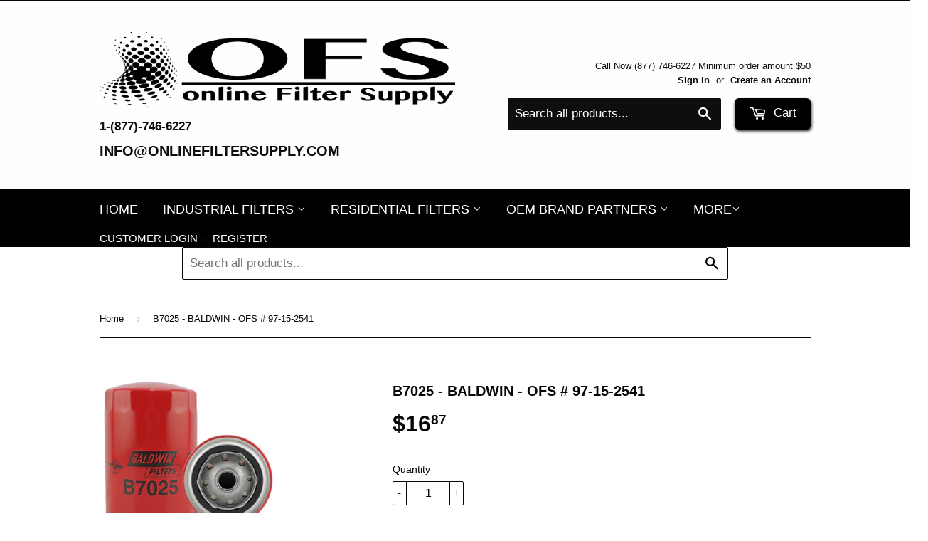

--- FILE ---
content_type: text/html; charset=utf-8
request_url: https://www.onlinefiltersupply.com/products/b7025-baldwin
body_size: 31327
content:
<!doctype html>
<!--[if lt IE 7]><html class="no-js lt-ie9 lt-ie8 lt-ie7" lang="en"> <![endif]-->
<!--[if IE 7]><html class="no-js lt-ie9 lt-ie8" lang="en"> <![endif]-->
<!--[if IE 8]><html class="no-js lt-ie9" lang="en"> <![endif]-->
<!--[if IE 9 ]><html class="ie9 no-js"> <![endif]-->
<!--[if (gt IE 9)|!(IE)]><!--> <html class="no-touch no-js"> <!--<![endif]-->

<head>
<meta name="google-site-verification" content="ActxxsOB54oWaJ0bwsLBShTalQ4tLnqK8W8qSjWYEOg" />
  
<!-- SEO - All in One -->
<title>B7025 - BALDWIN - OFS # 97-15-2541</title>
<meta name="description" content="AVAILABILITY - PLEASE CALL Performance Data Micron Rating: 20.00 Beta Rating: Collapse Pressure Rating: Maximum Temperature: Direction of Flow: OUTSIDE-&amp;gt;IN Recommended Changeout Differential" /> 
<meta name="robots" content="index"> 
<meta name="robots" content="follow">

 
<script type="application/ld+json">
{
	"@context": "http://schema.org",
	"@type": "Organization",
	"url": "http://www.onlinefiltersupply.com"}
</script>

<script type="application/ld+json">
{
  "@context": "http://www.schema.org",
  "@type": "Store","name": "Online Filter Supply","url": "https://www.onlinefiltersupply.com","description": "Online Filter Supply LLC, Specializes In The Sale Of OEM & Aftermarket Filters For Industrial & Residential Applications. Serving Over 250 Industries With More Than 1 Million Replacement Filters!
Donaldson, Wix, Baldwin, Parker, Pall, TAISIE KOGYO, ZINGA INDUSTRIES, NUGENT, PECO, SCHROEDER & more!","priceRange":"0-500"
,"telephone": "(877) 746-6227 ","address": {
    "@type": "PostalAddress","streetAddress": "7600 South State Street","addressLocality": "Midvale","addressRegion": "Utah","postalCode": "84047","addressCountry": "United States"},"geo": {
    "@type": "GeoCoordinates",
    "latitude": "40.6134887",
    "longitude": "-111.8906921"
  }}
</script> 
<script type="application/ld+json">
{
   "@context": "http://schema.org",
   "@type": "WebSite",
   "url": "https://www.onlinefiltersupply.com/",
   "potentialAction": {
     "@type": "SearchAction",
     "target": "https://www.onlinefiltersupply.com/search?q={search_term_string}",
     "query-input": "required name=search_term_string"
   }
}
</script> 
<script type="application/ld+json">
{
	"@context": "http://schema.org",
	"@type": "Product",
    "brand": {
		"@type": "Brand",
		"name": "BALDWIN"
	},
	"@id" : "https:\/\/www.onlinefiltersupply.com\/products\/b7025-baldwin",
	"sku": null,
	"description": "AVAILABILITY - PLEASE CALL Performance Data Micron Rating: 20.00 Beta Rating: Collapse Pressure Rating: Maximum Temperature: Direction of Flow: OUTSIDE-\u0026amp;amp;gt;IN Recommended Changeout Differential",
	"url": "https:\/\/www.onlinefiltersupply.com\/products\/b7025-baldwin",
	"name": "B7025 - BALDWIN - OFS # 97-15-2541","image": "https://www.onlinefiltersupply.com/cdn/shop/products/15-2541_f474xv_grande.jpg?v=1478624121","offers": {
		"@type": "Offer",
		"url" :"https:\/\/www.onlinefiltersupply.com\/products\/b7025-baldwin",		
        "image": "https://www.onlinefiltersupply.com/cdn/shop/products/15-2541_f474xv_grande.jpg?v=1478624121",		
        "sku" :null,
		"price": "16.87",
		"priceCurrency": "USD",
		"availability": "InStock"
	}}
</script> 
<!-- End - SEO - All in One -->

  <script>
     (function(i,s,o,g,r,a,m){i['GoogleAnalyticsObject']=r;i[r]=i[r]||function(){
  (i[r].q=i[r].q||[]).push(arguments)},i[r].l=1*new Date();a=s.createElement(o),
  m=s.getElementsByTagName(o)[0];a.async=1;a.src=g;m.parentNode.insertBefore(a,m)
  })(window,document,'script','https://www.google-analytics.com/analytics.js','ga');
 
     ga('create', 'UA-86860437-1', 'auto'); 
  
     ga('require', 'GTM-M39LG7Q');
  
     ga('send', 'pageview');

  </script>
  <!-- Global site tag (gtag.js) - Google Analytics -->
<script async src="https://www.googletagmanager.com/gtag/js?id=UA-152603521-1"></script>
<script>
  window.dataLayer = window.dataLayer || [];
  function gtag(){dataLayer.push(arguments);}
  gtag('js', new Date());

  gtag('config', 'UA-152603521-1');
</script>

  <meta name="msvalidate.01" content="99946E59553424EDF3C5F80AF61EF40C" />
  
  <!-- Global site tag (gtag.js) - Google Analytics -->
<script async src="https://www.googletagmanager.com/gtag/js?id=UA-156713952-1"></script>
<script>
  window.dataLayer = window.dataLayer || [];
  function gtag(){dataLayer.push(arguments);}
  gtag('js', new Date());

  gtag('config', 'UA-156713952-1');
</script>

  
  
  <!-- Basic page needs ================================================== -->
  <meta charset="utf-8">
  <meta http-equiv="X-UA-Compatible" content="IE=edge,chrome=1">

  
  <link rel="shortcut icon" href="//www.onlinefiltersupply.com/cdn/shop/t/7/assets/favicon.png?v=124162814948721640791763625897" type="image/png" />
  
  
  <!-- Title and description ================================================== -->
  <title>
 B7025 - BALDWIN - OFS # 97-15-2541 &ndash; Online Filter Supply
  </title>

  
<meta name="description" content="AVAILABILITY - PLEASE CALL Performance Data Micron Rating: 20.00 Beta Rating: Collapse Pressure Rating: Maximum Temperature: Direction of Flow: OUTSIDE-&amp;gt;IN Recommended Changeout Differential" />


  <!-- Product meta ================================================== -->
  

  <meta property="og:type" content="product">
  <meta property="og:title" content="B7025 - BALDWIN - OFS # 97-15-2541">
  <meta property="og:url" content="https://www.onlinefiltersupply.com/products/b7025-baldwin">
  
  <meta property="og:image" content="http://www.onlinefiltersupply.com/cdn/shop/products/15-2541_f474xv_1024x1024.jpg?v=1478624121">
  <meta property="og:image:secure_url" content="https://www.onlinefiltersupply.com/cdn/shop/products/15-2541_f474xv_1024x1024.jpg?v=1478624121">
  
  <meta property="og:price:amount" content="16.87">
  <meta property="og:price:currency" content="USD">


  
    <meta property="og:description" content="AVAILABILITY - PLEASE CALL Performance Data Micron Rating: 20.00 Beta Rating: Collapse Pressure Rating: Maximum Temperature: Direction of Flow: OUTSIDE-&amp;gt;IN Recommended Changeout Differential">
  

  <meta property="og:site_name" content="Online Filter Supply">

  


<meta name="twitter:card" content="summary">

  <meta name="twitter:site" content="@Online_Filter">


  <meta name="twitter:card" content="product">
  <meta name="twitter:title" content="B7025 - BALDWIN - OFS # 97-15-2541">
  <meta name="twitter:description" content="AVAILABILITY - PLEASE CALL Performance Data
							Micron Rating:  20.00 

							Beta Rating:  

							Collapse Pressure Rating:  

							Maximum Temperature:  

							Direction of Flow:  OUTSIDE-&amp;gt;IN

							Recommended Changeout Differential Pressure:  20 PSID

						
						
							Dimensional Specifications
							 Outer Diameter, Top:  3.68 IN   (93.47 MM) 

							 Outer Diameter, Bottom:  3.68 IN   (93.47 MM)

							 Inner Diameter, Top:  

							 Inner Diameter, Bottom:  

							 Length:  5.59 IN   (141.99 MM)

							 Thread:  3/4-20

						
						
							Physical Specifications
							Handle:  NONE

							Seal Material:  BUNA-N

							Type of Adhesive:  

							Type of Endcap:  PLATED STEEL

							Center Tube:  STEEL

							Type of Media:  PAPER

							Filter Area:  SQ.IN.

							Plating:  

							Outer Jacket:  YES

							Configuration:  SINGLE OPEN END

						
						
							Packaging Specifications
							Number per Carton:  1

							Carton Weight:  14.00 LB   (6.35 KG)                                                                                                                                                                                                                                                                                                                                                                            **All Online Filter Supply replacement parts are &quot;equivalent&quot; to or &quot;interchangeable&quot; with original manufacture parts,  Names and part # used for cross reference only.**">
  <meta name="twitter:image" content="https://www.onlinefiltersupply.com/cdn/shop/products/15-2541_f474xv_large.jpg?v=1478624121">
  <meta name="twitter:image:width" content="480">
  <meta name="twitter:image:height" content="480">



  <!-- Helpers ================================================== -->
  
<link rel="canonical" href="https://www.onlinefiltersupply.com/products/b7025-baldwin" />


  <meta name="viewport" content="width=device-width,initial-scale=1">

  <!-- Ajaxify Cart Plugin ================================================== -->
  
  <link href="//www.onlinefiltersupply.com/cdn/shop/t/7/assets/ajaxify.scss.css?v=28053104670427718461528783563" rel="stylesheet" type="text/css" media="all" />
  

  <!-- CSS ================================================== -->
  <link href="//www.onlinefiltersupply.com/cdn/shop/t/7/assets/timber.scss.css?v=125488336525168606431763625908" rel="stylesheet" type="text/css" media="all" />
  




  <!-- Header hook for plugins ================================================== -->
  <script>window.performance && window.performance.mark && window.performance.mark('shopify.content_for_header.start');</script><meta id="shopify-digital-wallet" name="shopify-digital-wallet" content="/15257508/digital_wallets/dialog">
<meta name="shopify-checkout-api-token" content="7feecab18cf9321df1757641bc1ae938">
<meta id="in-context-paypal-metadata" data-shop-id="15257508" data-venmo-supported="false" data-environment="production" data-locale="en_US" data-paypal-v4="true" data-currency="USD">
<link rel="alternate" hreflang="x-default" href="https://www.onlinefiltersupply.com/products/b7025-baldwin">
<link rel="alternate" hreflang="en-CA" href="https://www.onlinefiltersupply.com/en-ca/products/b7025-baldwin">
<link rel="alternate" type="application/json+oembed" href="https://www.onlinefiltersupply.com/products/b7025-baldwin.oembed">
<script async="async" src="/checkouts/internal/preloads.js?locale=en-US"></script>
<link rel="preconnect" href="https://shop.app" crossorigin="anonymous">
<script async="async" src="https://shop.app/checkouts/internal/preloads.js?locale=en-US&shop_id=15257508" crossorigin="anonymous"></script>
<script id="apple-pay-shop-capabilities" type="application/json">{"shopId":15257508,"countryCode":"US","currencyCode":"USD","merchantCapabilities":["supports3DS"],"merchantId":"gid:\/\/shopify\/Shop\/15257508","merchantName":"Online Filter Supply","requiredBillingContactFields":["postalAddress","email","phone"],"requiredShippingContactFields":["postalAddress","email","phone"],"shippingType":"shipping","supportedNetworks":["visa","masterCard","amex","discover","elo","jcb"],"total":{"type":"pending","label":"Online Filter Supply","amount":"1.00"},"shopifyPaymentsEnabled":true,"supportsSubscriptions":true}</script>
<script id="shopify-features" type="application/json">{"accessToken":"7feecab18cf9321df1757641bc1ae938","betas":["rich-media-storefront-analytics"],"domain":"www.onlinefiltersupply.com","predictiveSearch":true,"shopId":15257508,"locale":"en"}</script>
<script>var Shopify = Shopify || {};
Shopify.shop = "online-filter-supply.myshopify.com";
Shopify.locale = "en";
Shopify.currency = {"active":"USD","rate":"1.0"};
Shopify.country = "US";
Shopify.theme = {"name":"Copy of Supply","id":156084037,"schema_name":null,"schema_version":null,"theme_store_id":679,"role":"main"};
Shopify.theme.handle = "null";
Shopify.theme.style = {"id":null,"handle":null};
Shopify.cdnHost = "www.onlinefiltersupply.com/cdn";
Shopify.routes = Shopify.routes || {};
Shopify.routes.root = "/";</script>
<script type="module">!function(o){(o.Shopify=o.Shopify||{}).modules=!0}(window);</script>
<script>!function(o){function n(){var o=[];function n(){o.push(Array.prototype.slice.apply(arguments))}return n.q=o,n}var t=o.Shopify=o.Shopify||{};t.loadFeatures=n(),t.autoloadFeatures=n()}(window);</script>
<script>
  window.ShopifyPay = window.ShopifyPay || {};
  window.ShopifyPay.apiHost = "shop.app\/pay";
  window.ShopifyPay.redirectState = null;
</script>
<script id="shop-js-analytics" type="application/json">{"pageType":"product"}</script>
<script defer="defer" async type="module" src="//www.onlinefiltersupply.com/cdn/shopifycloud/shop-js/modules/v2/client.init-shop-cart-sync_DGjqyID6.en.esm.js"></script>
<script defer="defer" async type="module" src="//www.onlinefiltersupply.com/cdn/shopifycloud/shop-js/modules/v2/chunk.common_CM5e3XYf.esm.js"></script>
<script type="module">
  await import("//www.onlinefiltersupply.com/cdn/shopifycloud/shop-js/modules/v2/client.init-shop-cart-sync_DGjqyID6.en.esm.js");
await import("//www.onlinefiltersupply.com/cdn/shopifycloud/shop-js/modules/v2/chunk.common_CM5e3XYf.esm.js");

  window.Shopify.SignInWithShop?.initShopCartSync?.({"fedCMEnabled":true,"windoidEnabled":true});

</script>
<script>
  window.Shopify = window.Shopify || {};
  if (!window.Shopify.featureAssets) window.Shopify.featureAssets = {};
  window.Shopify.featureAssets['shop-js'] = {"shop-cart-sync":["modules/v2/client.shop-cart-sync_DS_n0f7A.en.esm.js","modules/v2/chunk.common_CM5e3XYf.esm.js"],"shop-button":["modules/v2/client.shop-button_CNT-NO5k.en.esm.js","modules/v2/chunk.common_CM5e3XYf.esm.js"],"init-fed-cm":["modules/v2/client.init-fed-cm_iCBVkvTB.en.esm.js","modules/v2/chunk.common_CM5e3XYf.esm.js"],"shop-cash-offers":["modules/v2/client.shop-cash-offers_Bicqpat5.en.esm.js","modules/v2/chunk.common_CM5e3XYf.esm.js","modules/v2/chunk.modal_Dl937Oy4.esm.js"],"avatar":["modules/v2/client.avatar_BTnouDA3.en.esm.js"],"init-windoid":["modules/v2/client.init-windoid_BqfVjynn.en.esm.js","modules/v2/chunk.common_CM5e3XYf.esm.js"],"init-shop-email-lookup-coordinator":["modules/v2/client.init-shop-email-lookup-coordinator_CrkkCzDo.en.esm.js","modules/v2/chunk.common_CM5e3XYf.esm.js"],"shop-toast-manager":["modules/v2/client.shop-toast-manager_HMMtSVHE.en.esm.js","modules/v2/chunk.common_CM5e3XYf.esm.js"],"pay-button":["modules/v2/client.pay-button_B57g7222.en.esm.js","modules/v2/chunk.common_CM5e3XYf.esm.js"],"shop-login-button":["modules/v2/client.shop-login-button_CZKuy_To.en.esm.js","modules/v2/chunk.common_CM5e3XYf.esm.js","modules/v2/chunk.modal_Dl937Oy4.esm.js"],"init-shop-cart-sync":["modules/v2/client.init-shop-cart-sync_DGjqyID6.en.esm.js","modules/v2/chunk.common_CM5e3XYf.esm.js"],"init-customer-accounts":["modules/v2/client.init-customer-accounts_CxJ7KIEv.en.esm.js","modules/v2/client.shop-login-button_CZKuy_To.en.esm.js","modules/v2/chunk.common_CM5e3XYf.esm.js","modules/v2/chunk.modal_Dl937Oy4.esm.js"],"init-shop-for-new-customer-accounts":["modules/v2/client.init-shop-for-new-customer-accounts_BDK66bKM.en.esm.js","modules/v2/client.shop-login-button_CZKuy_To.en.esm.js","modules/v2/chunk.common_CM5e3XYf.esm.js","modules/v2/chunk.modal_Dl937Oy4.esm.js"],"lead-capture":["modules/v2/client.lead-capture_QF_QcTqn.en.esm.js","modules/v2/chunk.common_CM5e3XYf.esm.js","modules/v2/chunk.modal_Dl937Oy4.esm.js"],"shop-follow-button":["modules/v2/client.shop-follow-button_Cgw6zD7w.en.esm.js","modules/v2/chunk.common_CM5e3XYf.esm.js","modules/v2/chunk.modal_Dl937Oy4.esm.js"],"checkout-modal":["modules/v2/client.checkout-modal_r-P2WYUC.en.esm.js","modules/v2/chunk.common_CM5e3XYf.esm.js","modules/v2/chunk.modal_Dl937Oy4.esm.js"],"init-customer-accounts-sign-up":["modules/v2/client.init-customer-accounts-sign-up_fcc8iru1.en.esm.js","modules/v2/client.shop-login-button_CZKuy_To.en.esm.js","modules/v2/chunk.common_CM5e3XYf.esm.js","modules/v2/chunk.modal_Dl937Oy4.esm.js"],"shop-login":["modules/v2/client.shop-login_CJN-CB3q.en.esm.js","modules/v2/chunk.common_CM5e3XYf.esm.js","modules/v2/chunk.modal_Dl937Oy4.esm.js"],"payment-terms":["modules/v2/client.payment-terms_C8iL647G.en.esm.js","modules/v2/chunk.common_CM5e3XYf.esm.js","modules/v2/chunk.modal_Dl937Oy4.esm.js"]};
</script>
<script id="__st">var __st={"a":15257508,"offset":-25200,"reqid":"ac5814dc-fa5c-49b4-a930-0587cfa6e452-1765961311","pageurl":"www.onlinefiltersupply.com\/products\/b7025-baldwin","u":"81c011e02e83","p":"product","rtyp":"product","rid":6702324101};</script>
<script>window.ShopifyPaypalV4VisibilityTracking = true;</script>
<script id="captcha-bootstrap">!function(){'use strict';const t='contact',e='account',n='new_comment',o=[[t,t],['blogs',n],['comments',n],[t,'customer']],c=[[e,'customer_login'],[e,'guest_login'],[e,'recover_customer_password'],[e,'create_customer']],r=t=>t.map((([t,e])=>`form[action*='/${t}']:not([data-nocaptcha='true']) input[name='form_type'][value='${e}']`)).join(','),a=t=>()=>t?[...document.querySelectorAll(t)].map((t=>t.form)):[];function s(){const t=[...o],e=r(t);return a(e)}const i='password',u='form_key',d=['recaptcha-v3-token','g-recaptcha-response','h-captcha-response',i],f=()=>{try{return window.sessionStorage}catch{return}},m='__shopify_v',_=t=>t.elements[u];function p(t,e,n=!1){try{const o=window.sessionStorage,c=JSON.parse(o.getItem(e)),{data:r}=function(t){const{data:e,action:n}=t;return t[m]||n?{data:e,action:n}:{data:t,action:n}}(c);for(const[e,n]of Object.entries(r))t.elements[e]&&(t.elements[e].value=n);n&&o.removeItem(e)}catch(o){console.error('form repopulation failed',{error:o})}}const l='form_type',E='cptcha';function T(t){t.dataset[E]=!0}const w=window,h=w.document,L='Shopify',v='ce_forms',y='captcha';let A=!1;((t,e)=>{const n=(g='f06e6c50-85a8-45c8-87d0-21a2b65856fe',I='https://cdn.shopify.com/shopifycloud/storefront-forms-hcaptcha/ce_storefront_forms_captcha_hcaptcha.v1.5.2.iife.js',D={infoText:'Protected by hCaptcha',privacyText:'Privacy',termsText:'Terms'},(t,e,n)=>{const o=w[L][v],c=o.bindForm;if(c)return c(t,g,e,D).then(n);var r;o.q.push([[t,g,e,D],n]),r=I,A||(h.body.append(Object.assign(h.createElement('script'),{id:'captcha-provider',async:!0,src:r})),A=!0)});var g,I,D;w[L]=w[L]||{},w[L][v]=w[L][v]||{},w[L][v].q=[],w[L][y]=w[L][y]||{},w[L][y].protect=function(t,e){n(t,void 0,e),T(t)},Object.freeze(w[L][y]),function(t,e,n,w,h,L){const[v,y,A,g]=function(t,e,n){const i=e?o:[],u=t?c:[],d=[...i,...u],f=r(d),m=r(i),_=r(d.filter((([t,e])=>n.includes(e))));return[a(f),a(m),a(_),s()]}(w,h,L),I=t=>{const e=t.target;return e instanceof HTMLFormElement?e:e&&e.form},D=t=>v().includes(t);t.addEventListener('submit',(t=>{const e=I(t);if(!e)return;const n=D(e)&&!e.dataset.hcaptchaBound&&!e.dataset.recaptchaBound,o=_(e),c=g().includes(e)&&(!o||!o.value);(n||c)&&t.preventDefault(),c&&!n&&(function(t){try{if(!f())return;!function(t){const e=f();if(!e)return;const n=_(t);if(!n)return;const o=n.value;o&&e.removeItem(o)}(t);const e=Array.from(Array(32),(()=>Math.random().toString(36)[2])).join('');!function(t,e){_(t)||t.append(Object.assign(document.createElement('input'),{type:'hidden',name:u})),t.elements[u].value=e}(t,e),function(t,e){const n=f();if(!n)return;const o=[...t.querySelectorAll(`input[type='${i}']`)].map((({name:t})=>t)),c=[...d,...o],r={};for(const[a,s]of new FormData(t).entries())c.includes(a)||(r[a]=s);n.setItem(e,JSON.stringify({[m]:1,action:t.action,data:r}))}(t,e)}catch(e){console.error('failed to persist form',e)}}(e),e.submit())}));const S=(t,e)=>{t&&!t.dataset[E]&&(n(t,e.some((e=>e===t))),T(t))};for(const o of['focusin','change'])t.addEventListener(o,(t=>{const e=I(t);D(e)&&S(e,y())}));const B=e.get('form_key'),M=e.get(l),P=B&&M;t.addEventListener('DOMContentLoaded',(()=>{const t=y();if(P)for(const e of t)e.elements[l].value===M&&p(e,B);[...new Set([...A(),...v().filter((t=>'true'===t.dataset.shopifyCaptcha))])].forEach((e=>S(e,t)))}))}(h,new URLSearchParams(w.location.search),n,t,e,['guest_login'])})(!0,!0)}();</script>
<script integrity="sha256-52AcMU7V7pcBOXWImdc/TAGTFKeNjmkeM1Pvks/DTgc=" data-source-attribution="shopify.loadfeatures" defer="defer" src="//www.onlinefiltersupply.com/cdn/shopifycloud/storefront/assets/storefront/load_feature-81c60534.js" crossorigin="anonymous"></script>
<script crossorigin="anonymous" defer="defer" src="//www.onlinefiltersupply.com/cdn/shopifycloud/storefront/assets/shopify_pay/storefront-65b4c6d7.js?v=20250812"></script>
<script data-source-attribution="shopify.dynamic_checkout.dynamic.init">var Shopify=Shopify||{};Shopify.PaymentButton=Shopify.PaymentButton||{isStorefrontPortableWallets:!0,init:function(){window.Shopify.PaymentButton.init=function(){};var t=document.createElement("script");t.src="https://www.onlinefiltersupply.com/cdn/shopifycloud/portable-wallets/latest/portable-wallets.en.js",t.type="module",document.head.appendChild(t)}};
</script>
<script data-source-attribution="shopify.dynamic_checkout.buyer_consent">
  function portableWalletsHideBuyerConsent(e){var t=document.getElementById("shopify-buyer-consent"),n=document.getElementById("shopify-subscription-policy-button");t&&n&&(t.classList.add("hidden"),t.setAttribute("aria-hidden","true"),n.removeEventListener("click",e))}function portableWalletsShowBuyerConsent(e){var t=document.getElementById("shopify-buyer-consent"),n=document.getElementById("shopify-subscription-policy-button");t&&n&&(t.classList.remove("hidden"),t.removeAttribute("aria-hidden"),n.addEventListener("click",e))}window.Shopify?.PaymentButton&&(window.Shopify.PaymentButton.hideBuyerConsent=portableWalletsHideBuyerConsent,window.Shopify.PaymentButton.showBuyerConsent=portableWalletsShowBuyerConsent);
</script>
<script data-source-attribution="shopify.dynamic_checkout.cart.bootstrap">document.addEventListener("DOMContentLoaded",(function(){function t(){return document.querySelector("shopify-accelerated-checkout-cart, shopify-accelerated-checkout")}if(t())Shopify.PaymentButton.init();else{new MutationObserver((function(e,n){t()&&(Shopify.PaymentButton.init(),n.disconnect())})).observe(document.body,{childList:!0,subtree:!0})}}));
</script>
<link id="shopify-accelerated-checkout-styles" rel="stylesheet" media="screen" href="https://www.onlinefiltersupply.com/cdn/shopifycloud/portable-wallets/latest/accelerated-checkout-backwards-compat.css" crossorigin="anonymous">
<style id="shopify-accelerated-checkout-cart">
        #shopify-buyer-consent {
  margin-top: 1em;
  display: inline-block;
  width: 100%;
}

#shopify-buyer-consent.hidden {
  display: none;
}

#shopify-subscription-policy-button {
  background: none;
  border: none;
  padding: 0;
  text-decoration: underline;
  font-size: inherit;
  cursor: pointer;
}

#shopify-subscription-policy-button::before {
  box-shadow: none;
}

      </style>

<script>window.performance && window.performance.mark && window.performance.mark('shopify.content_for_header.end');</script>

  

<!--[if lt IE 9]>
<script src="//cdnjs.cloudflare.com/ajax/libs/html5shiv/3.7.2/html5shiv.min.js" type="text/javascript"></script>
<script src="//www.onlinefiltersupply.com/cdn/shop/t/7/assets/respond.min.js?v=52248677837542619231483909873" type="text/javascript"></script>
<link href="//www.onlinefiltersupply.com/cdn/shop/t/7/assets/respond-proxy.html" id="respond-proxy" rel="respond-proxy" />
<link href="//www.onlinefiltersupply.com/search?q=e9fccc3e41143eb285be85006d7cd0dc" id="respond-redirect" rel="respond-redirect" />
<script src="//www.onlinefiltersupply.com/search?q=e9fccc3e41143eb285be85006d7cd0dc" type="text/javascript"></script>
<![endif]-->
<!--[if (lte IE 9) ]><script src="//www.onlinefiltersupply.com/cdn/shop/t/7/assets/match-media.min.js?v=159635276924582161481483909872" type="text/javascript"></script><![endif]-->


  
  

  <script src="//ajax.googleapis.com/ajax/libs/jquery/1.11.0/jquery.min.js" type="text/javascript"></script>
  <script src="//www.onlinefiltersupply.com/cdn/shop/t/7/assets/modernizr.min.js?v=26620055551102246001483909872" type="text/javascript"></script>

<script type="application/ld+json">
{
  "@context": "https://schema.org",
  "@type": "Organization",
  "name": "ONLINE FILTER SUPPLY",
  "alternateName": "ONLINE FILTER SUPPLY",
  "url": "https://www.onlinefiltersupply.com/",
  "logo": "https://cdn.shopify.com/s/files/1/1525/7508/t/7/assets/logo.png?v=15081385906548120176",
  "sameAs": [
    "https://twitter.com/Online_Filter",
    "https://www.facebook.com/Onlinefiltersupply/",
    "https://www.pinterest.com/onlinefiltersup/"
  ]
}
</script>
  
<!-- BEGIN app block: shopify://apps/analyzely-google-analytics-4/blocks/analyzely/b3a3a697-6f42-4507-a5ae-c447f6da2c9d -->
<!-- END app block --><link href="https://monorail-edge.shopifysvc.com" rel="dns-prefetch">
<script>(function(){if ("sendBeacon" in navigator && "performance" in window) {try {var session_token_from_headers = performance.getEntriesByType('navigation')[0].serverTiming.find(x => x.name == '_s').description;} catch {var session_token_from_headers = undefined;}var session_cookie_matches = document.cookie.match(/_shopify_s=([^;]*)/);var session_token_from_cookie = session_cookie_matches && session_cookie_matches.length === 2 ? session_cookie_matches[1] : "";var session_token = session_token_from_headers || session_token_from_cookie || "";function handle_abandonment_event(e) {var entries = performance.getEntries().filter(function(entry) {return /monorail-edge.shopifysvc.com/.test(entry.name);});if (!window.abandonment_tracked && entries.length === 0) {window.abandonment_tracked = true;var currentMs = Date.now();var navigation_start = performance.timing.navigationStart;var payload = {shop_id: 15257508,url: window.location.href,navigation_start,duration: currentMs - navigation_start,session_token,page_type: "product"};window.navigator.sendBeacon("https://monorail-edge.shopifysvc.com/v1/produce", JSON.stringify({schema_id: "online_store_buyer_site_abandonment/1.1",payload: payload,metadata: {event_created_at_ms: currentMs,event_sent_at_ms: currentMs}}));}}window.addEventListener('pagehide', handle_abandonment_event);}}());</script>
<script id="web-pixels-manager-setup">(function e(e,d,r,n,o){if(void 0===o&&(o={}),!Boolean(null===(a=null===(i=window.Shopify)||void 0===i?void 0:i.analytics)||void 0===a?void 0:a.replayQueue)){var i,a;window.Shopify=window.Shopify||{};var t=window.Shopify;t.analytics=t.analytics||{};var s=t.analytics;s.replayQueue=[],s.publish=function(e,d,r){return s.replayQueue.push([e,d,r]),!0};try{self.performance.mark("wpm:start")}catch(e){}var l=function(){var e={modern:/Edge?\/(1{2}[4-9]|1[2-9]\d|[2-9]\d{2}|\d{4,})\.\d+(\.\d+|)|Firefox\/(1{2}[4-9]|1[2-9]\d|[2-9]\d{2}|\d{4,})\.\d+(\.\d+|)|Chrom(ium|e)\/(9{2}|\d{3,})\.\d+(\.\d+|)|(Maci|X1{2}).+ Version\/(15\.\d+|(1[6-9]|[2-9]\d|\d{3,})\.\d+)([,.]\d+|)( \(\w+\)|)( Mobile\/\w+|) Safari\/|Chrome.+OPR\/(9{2}|\d{3,})\.\d+\.\d+|(CPU[ +]OS|iPhone[ +]OS|CPU[ +]iPhone|CPU IPhone OS|CPU iPad OS)[ +]+(15[._]\d+|(1[6-9]|[2-9]\d|\d{3,})[._]\d+)([._]\d+|)|Android:?[ /-](13[3-9]|1[4-9]\d|[2-9]\d{2}|\d{4,})(\.\d+|)(\.\d+|)|Android.+Firefox\/(13[5-9]|1[4-9]\d|[2-9]\d{2}|\d{4,})\.\d+(\.\d+|)|Android.+Chrom(ium|e)\/(13[3-9]|1[4-9]\d|[2-9]\d{2}|\d{4,})\.\d+(\.\d+|)|SamsungBrowser\/([2-9]\d|\d{3,})\.\d+/,legacy:/Edge?\/(1[6-9]|[2-9]\d|\d{3,})\.\d+(\.\d+|)|Firefox\/(5[4-9]|[6-9]\d|\d{3,})\.\d+(\.\d+|)|Chrom(ium|e)\/(5[1-9]|[6-9]\d|\d{3,})\.\d+(\.\d+|)([\d.]+$|.*Safari\/(?![\d.]+ Edge\/[\d.]+$))|(Maci|X1{2}).+ Version\/(10\.\d+|(1[1-9]|[2-9]\d|\d{3,})\.\d+)([,.]\d+|)( \(\w+\)|)( Mobile\/\w+|) Safari\/|Chrome.+OPR\/(3[89]|[4-9]\d|\d{3,})\.\d+\.\d+|(CPU[ +]OS|iPhone[ +]OS|CPU[ +]iPhone|CPU IPhone OS|CPU iPad OS)[ +]+(10[._]\d+|(1[1-9]|[2-9]\d|\d{3,})[._]\d+)([._]\d+|)|Android:?[ /-](13[3-9]|1[4-9]\d|[2-9]\d{2}|\d{4,})(\.\d+|)(\.\d+|)|Mobile Safari.+OPR\/([89]\d|\d{3,})\.\d+\.\d+|Android.+Firefox\/(13[5-9]|1[4-9]\d|[2-9]\d{2}|\d{4,})\.\d+(\.\d+|)|Android.+Chrom(ium|e)\/(13[3-9]|1[4-9]\d|[2-9]\d{2}|\d{4,})\.\d+(\.\d+|)|Android.+(UC? ?Browser|UCWEB|U3)[ /]?(15\.([5-9]|\d{2,})|(1[6-9]|[2-9]\d|\d{3,})\.\d+)\.\d+|SamsungBrowser\/(5\.\d+|([6-9]|\d{2,})\.\d+)|Android.+MQ{2}Browser\/(14(\.(9|\d{2,})|)|(1[5-9]|[2-9]\d|\d{3,})(\.\d+|))(\.\d+|)|K[Aa][Ii]OS\/(3\.\d+|([4-9]|\d{2,})\.\d+)(\.\d+|)/},d=e.modern,r=e.legacy,n=navigator.userAgent;return n.match(d)?"modern":n.match(r)?"legacy":"unknown"}(),u="modern"===l?"modern":"legacy",c=(null!=n?n:{modern:"",legacy:""})[u],f=function(e){return[e.baseUrl,"/wpm","/b",e.hashVersion,"modern"===e.buildTarget?"m":"l",".js"].join("")}({baseUrl:d,hashVersion:r,buildTarget:u}),m=function(e){var d=e.version,r=e.bundleTarget,n=e.surface,o=e.pageUrl,i=e.monorailEndpoint;return{emit:function(e){var a=e.status,t=e.errorMsg,s=(new Date).getTime(),l=JSON.stringify({metadata:{event_sent_at_ms:s},events:[{schema_id:"web_pixels_manager_load/3.1",payload:{version:d,bundle_target:r,page_url:o,status:a,surface:n,error_msg:t},metadata:{event_created_at_ms:s}}]});if(!i)return console&&console.warn&&console.warn("[Web Pixels Manager] No Monorail endpoint provided, skipping logging."),!1;try{return self.navigator.sendBeacon.bind(self.navigator)(i,l)}catch(e){}var u=new XMLHttpRequest;try{return u.open("POST",i,!0),u.setRequestHeader("Content-Type","text/plain"),u.send(l),!0}catch(e){return console&&console.warn&&console.warn("[Web Pixels Manager] Got an unhandled error while logging to Monorail."),!1}}}}({version:r,bundleTarget:l,surface:e.surface,pageUrl:self.location.href,monorailEndpoint:e.monorailEndpoint});try{o.browserTarget=l,function(e){var d=e.src,r=e.async,n=void 0===r||r,o=e.onload,i=e.onerror,a=e.sri,t=e.scriptDataAttributes,s=void 0===t?{}:t,l=document.createElement("script"),u=document.querySelector("head"),c=document.querySelector("body");if(l.async=n,l.src=d,a&&(l.integrity=a,l.crossOrigin="anonymous"),s)for(var f in s)if(Object.prototype.hasOwnProperty.call(s,f))try{l.dataset[f]=s[f]}catch(e){}if(o&&l.addEventListener("load",o),i&&l.addEventListener("error",i),u)u.appendChild(l);else{if(!c)throw new Error("Did not find a head or body element to append the script");c.appendChild(l)}}({src:f,async:!0,onload:function(){if(!function(){var e,d;return Boolean(null===(d=null===(e=window.Shopify)||void 0===e?void 0:e.analytics)||void 0===d?void 0:d.initialized)}()){var d=window.webPixelsManager.init(e)||void 0;if(d){var r=window.Shopify.analytics;r.replayQueue.forEach((function(e){var r=e[0],n=e[1],o=e[2];d.publishCustomEvent(r,n,o)})),r.replayQueue=[],r.publish=d.publishCustomEvent,r.visitor=d.visitor,r.initialized=!0}}},onerror:function(){return m.emit({status:"failed",errorMsg:"".concat(f," has failed to load")})},sri:function(e){var d=/^sha384-[A-Za-z0-9+/=]+$/;return"string"==typeof e&&d.test(e)}(c)?c:"",scriptDataAttributes:o}),m.emit({status:"loading"})}catch(e){m.emit({status:"failed",errorMsg:(null==e?void 0:e.message)||"Unknown error"})}}})({shopId: 15257508,storefrontBaseUrl: "https://www.onlinefiltersupply.com",extensionsBaseUrl: "https://extensions.shopifycdn.com/cdn/shopifycloud/web-pixels-manager",monorailEndpoint: "https://monorail-edge.shopifysvc.com/unstable/produce_batch",surface: "storefront-renderer",enabledBetaFlags: ["2dca8a86"],webPixelsConfigList: [{"id":"9961594","configuration":"{\"addToCartUrl\":\"https:\\\/\\\/analyzely.gropulse.com\\\/add_to_cart_receiver\",\"paymentInfoSubmittedUrl\":\"https:\\\/\\\/analyzely.gropulse.com\\\/payment_info_receiver\",\"shippingInfoSubmittedUrl\":\"https:\\\/\\\/analyzely.gropulse.com\\\/shipping_info_receiver\",\"shop\":\"online-filter-supply.myshopify.com\",\"apiKey\":\"393b3b4bb69acc2f58835a02f4aaa14b\"}","eventPayloadVersion":"v1","runtimeContext":"STRICT","scriptVersion":"9f9f9af0a4bfed3070b884ecbdee9345","type":"APP","apiClientId":7208304641,"privacyPurposes":["ANALYTICS","MARKETING","SALE_OF_DATA"],"dataSharingAdjustments":{"protectedCustomerApprovalScopes":["read_customer_personal_data"]}},{"id":"1998970","eventPayloadVersion":"v1","runtimeContext":"LAX","scriptVersion":"1","type":"CUSTOM","privacyPurposes":["ANALYTICS"],"name":"Google Analytics tag (migrated)"},{"id":"shopify-app-pixel","configuration":"{}","eventPayloadVersion":"v1","runtimeContext":"STRICT","scriptVersion":"0450","apiClientId":"shopify-pixel","type":"APP","privacyPurposes":["ANALYTICS","MARKETING"]},{"id":"shopify-custom-pixel","eventPayloadVersion":"v1","runtimeContext":"LAX","scriptVersion":"0450","apiClientId":"shopify-pixel","type":"CUSTOM","privacyPurposes":["ANALYTICS","MARKETING"]}],isMerchantRequest: false,initData: {"shop":{"name":"Online Filter Supply","paymentSettings":{"currencyCode":"USD"},"myshopifyDomain":"online-filter-supply.myshopify.com","countryCode":"US","storefrontUrl":"https:\/\/www.onlinefiltersupply.com"},"customer":null,"cart":null,"checkout":null,"productVariants":[{"price":{"amount":16.87,"currencyCode":"USD"},"product":{"title":"B7025 - BALDWIN - OFS # 97-15-2541","vendor":"BALDWIN","id":"6702324101","untranslatedTitle":"B7025 - BALDWIN - OFS # 97-15-2541","url":"\/products\/b7025-baldwin","type":"SPIN-ON ELEMENT"},"id":"22517626309","image":{"src":"\/\/www.onlinefiltersupply.com\/cdn\/shop\/products\/15-2541_f474xv.jpg?v=1478624121"},"sku":null,"title":"Default Title","untranslatedTitle":"Default Title"}],"purchasingCompany":null},},"https://www.onlinefiltersupply.com/cdn","ae1676cfwd2530674p4253c800m34e853cb",{"modern":"","legacy":""},{"shopId":"15257508","storefrontBaseUrl":"https:\/\/www.onlinefiltersupply.com","extensionBaseUrl":"https:\/\/extensions.shopifycdn.com\/cdn\/shopifycloud\/web-pixels-manager","surface":"storefront-renderer","enabledBetaFlags":"[\"2dca8a86\"]","isMerchantRequest":"false","hashVersion":"ae1676cfwd2530674p4253c800m34e853cb","publish":"custom","events":"[[\"page_viewed\",{}],[\"product_viewed\",{\"productVariant\":{\"price\":{\"amount\":16.87,\"currencyCode\":\"USD\"},\"product\":{\"title\":\"B7025 - BALDWIN - OFS # 97-15-2541\",\"vendor\":\"BALDWIN\",\"id\":\"6702324101\",\"untranslatedTitle\":\"B7025 - BALDWIN - OFS # 97-15-2541\",\"url\":\"\/products\/b7025-baldwin\",\"type\":\"SPIN-ON ELEMENT\"},\"id\":\"22517626309\",\"image\":{\"src\":\"\/\/www.onlinefiltersupply.com\/cdn\/shop\/products\/15-2541_f474xv.jpg?v=1478624121\"},\"sku\":null,\"title\":\"Default Title\",\"untranslatedTitle\":\"Default Title\"}}]]"});</script><script>
  window.ShopifyAnalytics = window.ShopifyAnalytics || {};
  window.ShopifyAnalytics.meta = window.ShopifyAnalytics.meta || {};
  window.ShopifyAnalytics.meta.currency = 'USD';
  var meta = {"product":{"id":6702324101,"gid":"gid:\/\/shopify\/Product\/6702324101","vendor":"BALDWIN","type":"SPIN-ON ELEMENT","variants":[{"id":22517626309,"price":1687,"name":"B7025 - BALDWIN - OFS # 97-15-2541","public_title":null,"sku":null}],"remote":false},"page":{"pageType":"product","resourceType":"product","resourceId":6702324101}};
  for (var attr in meta) {
    window.ShopifyAnalytics.meta[attr] = meta[attr];
  }
</script>
<script class="analytics">
  (function () {
    var customDocumentWrite = function(content) {
      var jquery = null;

      if (window.jQuery) {
        jquery = window.jQuery;
      } else if (window.Checkout && window.Checkout.$) {
        jquery = window.Checkout.$;
      }

      if (jquery) {
        jquery('body').append(content);
      }
    };

    var hasLoggedConversion = function(token) {
      if (token) {
        return document.cookie.indexOf('loggedConversion=' + token) !== -1;
      }
      return false;
    }

    var setCookieIfConversion = function(token) {
      if (token) {
        var twoMonthsFromNow = new Date(Date.now());
        twoMonthsFromNow.setMonth(twoMonthsFromNow.getMonth() + 2);

        document.cookie = 'loggedConversion=' + token + '; expires=' + twoMonthsFromNow;
      }
    }

    var trekkie = window.ShopifyAnalytics.lib = window.trekkie = window.trekkie || [];
    if (trekkie.integrations) {
      return;
    }
    trekkie.methods = [
      'identify',
      'page',
      'ready',
      'track',
      'trackForm',
      'trackLink'
    ];
    trekkie.factory = function(method) {
      return function() {
        var args = Array.prototype.slice.call(arguments);
        args.unshift(method);
        trekkie.push(args);
        return trekkie;
      };
    };
    for (var i = 0; i < trekkie.methods.length; i++) {
      var key = trekkie.methods[i];
      trekkie[key] = trekkie.factory(key);
    }
    trekkie.load = function(config) {
      trekkie.config = config || {};
      trekkie.config.initialDocumentCookie = document.cookie;
      var first = document.getElementsByTagName('script')[0];
      var script = document.createElement('script');
      script.type = 'text/javascript';
      script.onerror = function(e) {
        var scriptFallback = document.createElement('script');
        scriptFallback.type = 'text/javascript';
        scriptFallback.onerror = function(error) {
                var Monorail = {
      produce: function produce(monorailDomain, schemaId, payload) {
        var currentMs = new Date().getTime();
        var event = {
          schema_id: schemaId,
          payload: payload,
          metadata: {
            event_created_at_ms: currentMs,
            event_sent_at_ms: currentMs
          }
        };
        return Monorail.sendRequest("https://" + monorailDomain + "/v1/produce", JSON.stringify(event));
      },
      sendRequest: function sendRequest(endpointUrl, payload) {
        // Try the sendBeacon API
        if (window && window.navigator && typeof window.navigator.sendBeacon === 'function' && typeof window.Blob === 'function' && !Monorail.isIos12()) {
          var blobData = new window.Blob([payload], {
            type: 'text/plain'
          });

          if (window.navigator.sendBeacon(endpointUrl, blobData)) {
            return true;
          } // sendBeacon was not successful

        } // XHR beacon

        var xhr = new XMLHttpRequest();

        try {
          xhr.open('POST', endpointUrl);
          xhr.setRequestHeader('Content-Type', 'text/plain');
          xhr.send(payload);
        } catch (e) {
          console.log(e);
        }

        return false;
      },
      isIos12: function isIos12() {
        return window.navigator.userAgent.lastIndexOf('iPhone; CPU iPhone OS 12_') !== -1 || window.navigator.userAgent.lastIndexOf('iPad; CPU OS 12_') !== -1;
      }
    };
    Monorail.produce('monorail-edge.shopifysvc.com',
      'trekkie_storefront_load_errors/1.1',
      {shop_id: 15257508,
      theme_id: 156084037,
      app_name: "storefront",
      context_url: window.location.href,
      source_url: "//www.onlinefiltersupply.com/cdn/s/trekkie.storefront.23b90327a0b2c94129db92772d2925a9b88e09c5.min.js"});

        };
        scriptFallback.async = true;
        scriptFallback.src = '//www.onlinefiltersupply.com/cdn/s/trekkie.storefront.23b90327a0b2c94129db92772d2925a9b88e09c5.min.js';
        first.parentNode.insertBefore(scriptFallback, first);
      };
      script.async = true;
      script.src = '//www.onlinefiltersupply.com/cdn/s/trekkie.storefront.23b90327a0b2c94129db92772d2925a9b88e09c5.min.js';
      first.parentNode.insertBefore(script, first);
    };
    trekkie.load(
      {"Trekkie":{"appName":"storefront","development":false,"defaultAttributes":{"shopId":15257508,"isMerchantRequest":null,"themeId":156084037,"themeCityHash":"6616923527046501924","contentLanguage":"en","currency":"USD","eventMetadataId":"a481b0fc-7b5a-42e0-aa7c-c4163176cc89"},"isServerSideCookieWritingEnabled":true,"monorailRegion":"shop_domain","enabledBetaFlags":["65f19447"]},"Session Attribution":{},"S2S":{"facebookCapiEnabled":false,"source":"trekkie-storefront-renderer","apiClientId":580111}}
    );

    var loaded = false;
    trekkie.ready(function() {
      if (loaded) return;
      loaded = true;

      window.ShopifyAnalytics.lib = window.trekkie;

      var originalDocumentWrite = document.write;
      document.write = customDocumentWrite;
      try { window.ShopifyAnalytics.merchantGoogleAnalytics.call(this); } catch(error) {};
      document.write = originalDocumentWrite;

      window.ShopifyAnalytics.lib.page(null,{"pageType":"product","resourceType":"product","resourceId":6702324101,"shopifyEmitted":true});

      var match = window.location.pathname.match(/checkouts\/(.+)\/(thank_you|post_purchase)/)
      var token = match? match[1]: undefined;
      if (!hasLoggedConversion(token)) {
        setCookieIfConversion(token);
        window.ShopifyAnalytics.lib.track("Viewed Product",{"currency":"USD","variantId":22517626309,"productId":6702324101,"productGid":"gid:\/\/shopify\/Product\/6702324101","name":"B7025 - BALDWIN - OFS # 97-15-2541","price":"16.87","sku":null,"brand":"BALDWIN","variant":null,"category":"SPIN-ON ELEMENT","nonInteraction":true,"remote":false},undefined,undefined,{"shopifyEmitted":true});
      window.ShopifyAnalytics.lib.track("monorail:\/\/trekkie_storefront_viewed_product\/1.1",{"currency":"USD","variantId":22517626309,"productId":6702324101,"productGid":"gid:\/\/shopify\/Product\/6702324101","name":"B7025 - BALDWIN - OFS # 97-15-2541","price":"16.87","sku":null,"brand":"BALDWIN","variant":null,"category":"SPIN-ON ELEMENT","nonInteraction":true,"remote":false,"referer":"https:\/\/www.onlinefiltersupply.com\/products\/b7025-baldwin"});
      }
    });


        var eventsListenerScript = document.createElement('script');
        eventsListenerScript.async = true;
        eventsListenerScript.src = "//www.onlinefiltersupply.com/cdn/shopifycloud/storefront/assets/shop_events_listener-3da45d37.js";
        document.getElementsByTagName('head')[0].appendChild(eventsListenerScript);

})();</script>
  <script>
  if (!window.ga || (window.ga && typeof window.ga !== 'function')) {
    window.ga = function ga() {
      (window.ga.q = window.ga.q || []).push(arguments);
      if (window.Shopify && window.Shopify.analytics && typeof window.Shopify.analytics.publish === 'function') {
        window.Shopify.analytics.publish("ga_stub_called", {}, {sendTo: "google_osp_migration"});
      }
      console.error("Shopify's Google Analytics stub called with:", Array.from(arguments), "\nSee https://help.shopify.com/manual/promoting-marketing/pixels/pixel-migration#google for more information.");
    };
    if (window.Shopify && window.Shopify.analytics && typeof window.Shopify.analytics.publish === 'function') {
      window.Shopify.analytics.publish("ga_stub_initialized", {}, {sendTo: "google_osp_migration"});
    }
  }
</script>
<script
  defer
  src="https://www.onlinefiltersupply.com/cdn/shopifycloud/perf-kit/shopify-perf-kit-2.1.2.min.js"
  data-application="storefront-renderer"
  data-shop-id="15257508"
  data-render-region="gcp-us-central1"
  data-page-type="product"
  data-theme-instance-id="156084037"
  data-theme-name=""
  data-theme-version=""
  data-monorail-region="shop_domain"
  data-resource-timing-sampling-rate="10"
  data-shs="true"
  data-shs-beacon="true"
  data-shs-export-with-fetch="true"
  data-shs-logs-sample-rate="1"
  data-shs-beacon-endpoint="https://www.onlinefiltersupply.com/api/collect"
></script>
</head>

<body id="b7025-baldwin-ofs-97-15-2541" class="template-product" >

  <header class="site-header" role="banner">
    <div class="wrapper">

      <div class="grid--full">
        <div class="grid-item large--one-half">
          
            <div class="h1 header-logo" itemscope itemtype="http://schema.org/Organization">
          
            
              <a href="/" itemprop="url">
                <img src="//www.onlinefiltersupply.com/cdn/shop/t/7/assets/logo.png?v=150813859065481201761483909872" alt="Online Filter Supply" itemprop="logo">
              </a>
            
          
            </div>
          
          <h3>1-(877)-746-6227</h3>
          
       <h2>INFO@ONLINEFILTERSUPPLY.COM</h2>
        </div>
        
        <div class="grid-item large--one-half text-center large--text-right">
          
            <div class="site-header--text-links">
              
                Call Now (877) 746-6227 Minimum order amount $50
              

              
                <span class="site-header--meta-links medium-down--hide">
                  
                    <a href="/account/login" id="customer_login_link">Sign in</a>
                    <span class="site-header--spacer">or</span>
                    <a href="/account/register" id="customer_register_link">Create an Account</a>
                  
                </span>
              
            </div>

            <br class="medium-down--hide">
          

          <form action="/search" method="get" class="search-bar" role="search">
  <input type="hidden" name="type" value="product">

  <input type="search" name="q" value="" placeholder="Search all products..." aria-label="Search all products...">
  <button type="submit" class="search-bar--submit icon-fallback-text">
    <span class="icon icon-search" aria-hidden="true"></span>
    <span class="fallback-text">Search</span>
  </button>
</form>




          <a href="/cart" class="header-cart-btn cart-toggle">
            <span class="icon icon-cart"></span>
            Cart <span class="cart-count cart-badge--desktop hidden-count">0</span>
          </a>
        </div>
      </div>

    </div>
  </header>

  <nav class="nav-bar" role="navigation">
    <div class="wrapper">
      <form action="/search" method="get" class="search-bar" role="search">
  <input type="hidden" name="type" value="product">

  <input type="search" name="q" value="" placeholder="Search all products..." aria-label="Search all products...">
  <button type="submit" class="search-bar--submit icon-fallback-text">
    <span class="icon icon-search" aria-hidden="true"></span>
    <span class="fallback-text">Search</span>
  </button>
</form>



      <ul class="site-nav" id="accessibleNav">
  
  
    
    
      <li >
        <a href="/">Home</a>
      </li>
    
  
    
    
      <li class="site-nav--has-dropdown" aria-haspopup="true">
        <a href="/pages/industrial-filters">
          Industrial Filters
          <span class="icon-fallback-text">
            <span class="icon icon-arrow-down" aria-hidden="true"></span>
          </span>
        </a>
        <ul class="site-nav--dropdown">
          
            <li ><a href="/collections/absorption-filters">Adsorption Filters</a></li>
          
            <li ><a href="/collections/air-filters">Air Filters</a></li>
          
            <li ><a href="/collections/bag-filters">Bag Filters</a></li>
          
            <li ><a href="/collections/coalescer-filters">Coalescer</a></li>
          
            <li ><a href="/collections/depth-filters">Depth Filters</a></li>
          
            <li ><a href="/collections/edm-filters">EDM Filters</a></li>
          
            <li ><a href="/collections/general-purpose-filters">General Purpose Filters</a></li>
          
            <li ><a href="/collections/hydraulic-element">Hydraulic Filter Elements</a></li>
          
            <li ><a href="/collections/liquid-filters">Liquid Filters</a></li>
          
            <li ><a href="/collections/pleated-paper-element">Pleated Paper Elements</a></li>
          
            <li ><a href="/collections/radial-fin-filters">Radial Fin Filters</a></li>
          
            <li ><a href="/collections/separator-filters">Separator Filters</a></li>
          
            <li ><a href="/collections/spin-on-filters">Spin On Filters</a></li>
          
            <li ><a href="/collections/string-wound-filters">String Wound Filters</a></li>
          
            <li ><a href="/collections/wire-filters">Wire Filters</a></li>
          
        </ul>
      </li>
    
  
    
    
      <li class="site-nav--has-dropdown" aria-haspopup="true">
        <a href="/pages/residential-filters">
          Residential Filters
          <span class="icon-fallback-text">
            <span class="icon icon-arrow-down" aria-hidden="true"></span>
          </span>
        </a>
        <ul class="site-nav--dropdown">
          
            <li ><a href="/collections/automotive-filters">Automotive Filters</a></li>
          
            <li ><a href="/collections/hot-tub-filters">Hot Tub Filters</a></li>
          
            <li ><a href="/pages/furnace-filters">HVAC Filters</a></li>
          
            <li ><a href="/pages/shop-by-refrigerator-brand">Refrigerator Water Filters</a></li>
          
            <li ><a href="/collections/swimming-pool-filters">Swimming Pool Filters</a></li>
          
            <li ><a href="/collections/whole-house-water-filters-under-sink-filters">Whole House / Under Sink Filters</a></li>
          
        </ul>
      </li>
    
  
    
    
      <li class="site-nav--has-dropdown" aria-haspopup="true">
        <a href="/pages/oem-brand-partners">
          OEM Brand Partners
          <span class="icon-fallback-text">
            <span class="icon icon-arrow-down" aria-hidden="true"></span>
          </span>
        </a>
        <ul class="site-nav--dropdown">
          
            <li ><a href="/collections/acdelco">ACDelco</a></li>
          
            <li ><a href="/collections/air-maze">Air Maze</a></li>
          
            <li ><a href="/collections/argo">Argo</a></li>
          
            <li ><a href="/collections/big-a-filter">BIG A FILTER</a></li>
          
            <li ><a href="/collections/bosch">Bosch</a></li>
          
            <li ><a href="/collections/carquest">Carquest</a></li>
          
            <li ><a href="/collections/champion">Champion</a></li>
          
            <li ><a href="/collections/ckd">CKD Corp</a></li>
          
            <li ><a href="/collections/como">Como</a></li>
          
            <li ><a href="/collections/cummins">Cummins</a></li>
          
            <li ><a href="/collections/dacor">Dacor</a></li>
          
            <li ><a href="/collections/donaldson">Donaldson </a></li>
          
            <li ><a href="/pages/oem-brand-partners">See All</a></li>
          
        </ul>
      </li>
    
  
    
    
      <li >
        <a href="/collections">All Categories </a>
      </li>
    
  
    
    
      <li >
        <a href="/blogs/news">Blog</a>
      </li>
    
  
    
    
      <li >
        <a href="/pages/contact-us">Contact Us</a>
      </li>
    
  
    
    
      <li >
        <a href="/pages/faq">FAQ</a>
      </li>
    
  
    
    
      <li >
        <a href="/pages/get-directions-to-online-filter-supply-llc">Locate Us On Google</a>
      </li>
    
  
    
    
      <li class="site-nav--has-dropdown" aria-haspopup="true">
        <a href="/collections/ofs-auto-parts">
          OFS Auto Parts Replacement Parts
          <span class="icon-fallback-text">
            <span class="icon icon-arrow-down" aria-hidden="true"></span>
          </span>
        </a>
        <ul class="site-nav--dropdown">
          
            <li ><a href="/collections/exhaust">Mufflers</a></li>
          
            <li ><a href="/collections/batteries-starting-and-charging">Batteries, Starting and Charging</a></li>
          
            <li ><a href="/collections/head-lights">Head Lights</a></li>
          
            <li ><a href="/collections/interior-accessories">Interior Accessories</a></li>
          
            <li ><a href="/collections/shocks">Shocks</a></li>
          
            <li ><a href="/collections/spin-on-filters">Spin-on Filters</a></li>
          
        </ul>
      </li>
    
  
    
    
      <li >
        <a href="/pages/quote-by-email">Price Quote</a>
      </li>
    
  
    
    
      <li >
        <a href="/pages/vehicle-application-look-up">Vehicle Application Look Up</a>
      </li>
    
  

  
    
      <li class="customer-navlink large--hide"><a href="/account/login" id="customer_login_link">Sign in</a></li>
      <li class="customer-navlink large--hide"><a href="/account/register" id="customer_register_link">Create an Account</a></li>
    
  
</ul>

    
  
    <a href="/account/login" id="customer_login_link">CUSTOMER LOGIN</a>
    
      <span>or</span>
      <a href="/account/register" id="customer_register_link">REGISTER</a>
    
  


    </div>
     <form action="/search" method="get" class="search-bar" role="search">
  <input type="hidden" name="type" value="product">

  <input type="search" name="q" value="" placeholder="Search all products..." aria-label="Search all products...">
  <button type="submit" class="search-bar--submit icon-fallback-text">
    <span class="icon icon-search" aria-hidden="true"></span>
    <span class="fallback-text">Search</span>
  </button>
</form>



   
  </nav>

  <div id="mobileNavBar">
    <div class="display-table-cell">
      <a class="menu-toggle mobileNavBar-link"><span class="icon icon-hamburger"></span>Menu</a>
    </div>
    <div class="display-table-cell">
      <a href="/cart" class="cart-toggle mobileNavBar-link">
        <span class="icon icon-cart"></span>
        Cart <span class="cart-count hidden-count">0</span>
      </a>
    </div>
  </div>
  
 <form action="/search" method="get" class="search-bar" role="search">
  <input type="hidden" name="type" value="product">

  <input type="search" name="q" value="" placeholder="Search all products..." aria-label="Search all products...">
  <button type="submit" class="search-bar--submit icon-fallback-text">
    <span class="icon icon-search" aria-hidden="true"></span>
    <span class="fallback-text">Search</span>
  </button>
</form>




  <main class="wrapper main-content" role="main">

    <link rel="stylesheet" href="https://app.editorify.com/app/css/darkroom.css">
<script src="https://app.editorify.com/app/js/fabric.js"></script>
  <script src="https://app.editorify.com/app/js/darkroom.js"></script>
<script src="https://app.editorify.com/app/ckeditor.js"></script>
		 <script>
           var image_id;
  $("document").ready(function(){
    
    $( ".edit_button" ).prependTo( "body" );
    $( ".product-edit-outer" ).prependTo( "body" );
    
     $(".edit_icon").click(function(){
       console.log("edit icon clicked");
    image_id = $(this).parent(".image-layer").siblings("img").attr("data-id");
       //alert(image_id);
      // console.log(edit_icon_src);
     // $(".image_editor_inner").attr("src",edit_icon_src);
       
      // $(".image_editor_inner").attr("id","target");
   $(this).parent(".image-layer").siblings(".image_editor_popup").show();
  })
    $(".close-editor").click(function(){
    $(".image_editor_inner").attr("src","");
    $(".image_editor_popup").hide();
  })
  })
	</script>
	<script>
  $(document).ready(function(){
    $(".setposition").click(function(){
    $(".positionloader").show();
      var product_id = $(".product_edit_id").val();
var image_id = $(this).parents(".position_editor_popup").data("id");
      var shop_url = $(".shopify_edit_url").val();
      var shop_permanent_url = $(".shopify_edit_permanent_url").val();
      var position = $(this).siblings(".inputbox").val();
      
    $.ajax({ 
               
             url: "https://app.editorify.com/app/position_update.php",
	 dataType: "json",
      type: "POST",
      data: { 
        shop_url: shop_url,
        shop_permanent_url: shop_permanent_url,
        product_id: product_id,
        image_id: image_id,
        position:position
      },       
      error: function(data) {
        window.location.reload();

      },         
      success: function(data) {
        window.location.reload();

      }
    })
  })
    
    $(".position_icon").click(function(){
      $(this).parents(".image-layer").siblings(".position_editor_popup").show();
    //$(".position_editor_popup").show();
    })
    $(".close-preview").click(function(){
    $(".position_editor_popup").hide();
    })
    })
</script>
	
		 <style>
		 .note_part {
    padding: 5px;
}
		 .organization_part h2.product_app_heading {
    display: inline-block;
    width: 100%;
}
		 img { max-width: 100%; }
		 .delete_variants_popup > h2 {
    display: block !important;
}
.edit_button {
  background-color: #f45b4f;
  border: 1px solid rgba(0, 0, 0, 0);
  color: #ffffff;
  cursor: pointer;
  float: right;
  font-size: 14px;
  left: 10px;
  line-height: normal;
  margin: 0 auto;
  opacity: 1;
  padding: 5px;
  position: absolute;
  text-align: center;
  top: 10px;
  width: 60px;
  z-index: 99999;
}
.product-edit-popup {
  height: auto;
    overflow: auto;
    padding: 20px;
	box-sizing: border-box;
}
.product-edit-outer {
    background: #ebeef0 none repeat scroll 0 0;
    border: 1px solid;
    font-family: "Roboto",sans-serif;
    height: auto;
    left: 0;
    margin-left: 0;
    margin-top: 0;
    padding: 0;
    position: absolute;
    top: 0 !important;
    width: 100%;
    z-index: 999999;
	box-sizing: border-box;
}
.product_images_edit_li img {
    max-width: 100%;
}
.product-edit-left-section {
  box-sizing: border-box;
  float: left;
  margin: 0;
  padding-right: 10px;
  width: 67%;
}
.product-edit-right-section {
  float: right;
  padding-left: 10px;
  width: 33%;
  box-sizing: border-box;
}
span.variant_edit_title {
    display: inline-block;
    width: 94px;
}
span.variant_edit_price_sku {
    display: inline-block;
    
}
.variant_edit_price_sku input {
    width: 95px;
    float: left;
    vertical-align: middle;
    margin-right: 5px;
}
.product-edit-images {
    display: inline-block;
   background-color: #ffffff;
    border-radius: 3px;
    box-shadow: 0 2px 4px rgba(0, 0, 0, 0.1);
    padding: 15px;
    width: 100%; margin-bottom: 20px;
	position: relative;
	box-sizing: border-box;
}
.product_add_images {
  color: #0078bd;
  cursor: pointer;
  float: right;
  font-size: 14px;
  text-decoration: none;
}
           h2.product_app_heading {
    float: left;
}
.product_add_variant {
  color: #0078bd;
  cursor: pointer;
  float: right;
  font-size: 14px;
  text-decoration: none;
}
.product_add_images_popup {
  background: #fff none repeat scroll 0 0;
  border: 1px solid;
  height: 400px;
  left: 50%;
  margin-left: -200px;
  margin-top: 0;
  overflow: auto;
  padding: 20px;
  position: absolute;
  top: 0 !important;
  width: 400px;
  z-index: 9999;
}
          .bulk_price_popup {
    background: #fff none repeat scroll 0 0;
    border: 1px solid;
    height: 230px;
    left: 40%;
    margin-left: -150px;
    margin-top: 0;
    overflow: auto;
    padding: 50px 20px 20px 20px;
    position: absolute;
    top: 0 !important;
    width: 300px;
    z-index: 9999;
}
           .bulk_weight_popup, .bulk_sku_popup {
    background: #fff none repeat scroll 0 0;
    border: 1px solid;
    height: 170px;
    left: 40%;
    margin-left: -150px;
    margin-top: 0;
    overflow: auto;
    padding: 50px 20px 20px 20px;
    position: absolute;
    top: 0 !important;
    width: 300px;
    z-index: 9999;
}
.product_preview_popup {
  background: #fff none repeat scroll 0 0;
  border: 1px solid;
  height: 400px;
  left: 50%;
  margin-left: -250px;
  margin-top: -200px;
  overflow: auto;
  padding: 20px;
  position: absolute;
  top: 50% !important;
  width: 500px;
  z-index: 9999;
}
           .darkroom-toolbar
           {
             top: -47px !important;
           }
           figure.image-container.target {
   			 margin-top: 30px;
				}
          .image_editor_popup {
            background: #fff none repeat scroll 0 0;
            border: 1px solid;
            height: 500px;
            left: 50%;
            margin-left: -400px;
            margin-top: -250px;
            overflow: auto;
            padding: 20px;
            position: fixed;
            top: 50% !important;
            width: 800px;
            z-index: 9999;
			}
.variant_edit_popup {
  background: #fff none repeat scroll 0 0;
  border: 1px solid;
  height: 400px;
  left: 50%;
  margin-left: -230px;
  margin-top: 0;
  overflow: auto;
  padding: 20px;
  position: absolute;
  top: 0 !important;
  width: 460px;
  z-index: 9999;
}
           .variant_edit_popup2 {
  background: #fff none repeat scroll 0 0;
  border: 1px solid;
  height: 400px;
  left: 50%;
  margin-left: -230px;
  margin-top: 0;
  overflow: auto;
  padding: 20px;
  position: absolute;
  top: 0 !important;
  width: 460px;
  z-index: 9999;
}
 .delete_variants_popup {
  background: #fff none repeat scroll 0 0;
  border: 1px solid;
  height: 200px;
  left: 50%;
  margin-left: -230px;
  margin-top: 0;
  overflow: auto;
  padding: 20px;
  position: absolute;
  top: 0 !important;
  width: 460px;
  z-index: 9999;
}
          .ajax_image_popup {
    background: #fff none repeat scroll 0 0;
    border: 1px solid;
    height: 200px;
    left: 50%;
    margin-left: -100px;
    margin-top: -100px;
    overflow: auto;
    padding: 20px;
    position: fixed;
    text-align: center;
    top: 50% !important;
    width: 200px;
    z-index: 9999;
}
           
.variant_edit_popup .product_images_edit_li {
    
    width: 120px;
}
   .variant_edit_popup2 .product_images_edit_li {
    
    width: 120px;
}
.product-edit-images h2 {
  float: left;
}
.variant_edit_image img {
    max-width: 100%;
	    max-height: 100%;
}
.product_images_edit_li {
    float: left;
    margin-right: 10px;
    width: 150px;
    position: relative;
	list-style: none;
	min-height: 120px;
}
.product_images_edit_ul {
  display: inline-block;
  margin-bottom: 0;
  margin-top: 20px;
  width: 100%;
}
.button_part {
    display: inline-block;
    text-align: center;
    width: 100%;
}
.product_edit_update {
  background-color: #f45b4f;
  color: #fff;
  cursor: pointer;
  display: inline-block;
  float: left;
  font-weight: bold;
  padding: 7px 30px;
}
           .product_edit_delete {
  background-color: #f45b4f;
  color: #fff;
  cursor: pointer;
  display: inline-block;
  float: left;
  font-weight: bold;
  padding: 7px 30px;
  margin-left: 50px;
}
.product-edit-right-section .visiblity_section {
  background: #f5f6f7 none repeat scroll 0 0;
  border-radius: 3px;
  box-shadow: 0 2px 4px rgba(0, 0, 0, 0.1);
  float: left;
  padding: 15px; margin-bottom: 15px;
  width: 100%;
}
.product-edit-right-section  .organization_part{
  background: #f5f6f7 none repeat scroll 0 0;
  border-radius: 3px;
  box-shadow: 0 2px 4px rgba(0, 0, 0, 0.1);
  float: left;
  padding: 15px; margin-bottom: 15px;
  width: 100%;
  box-sizing: border-box;
}
.product-edit-left-section .product_title_description{
  background-color: #ffffff;
  border-radius: 3px; padding: 15px;
  box-shadow: 0 2px 4px rgba(0, 0, 0, 0.1); margin-bottom: 20px;
}

.product-edit-right-section h2 {
  font-size: 1.14286rem;
  font-weight: 600;
  line-height: 1.71429rem;
  margin-bottom: 20px;
}
.product_app_subheading, .next-input-wrapper .product_directory {
  font-size: 1rem; 
  cursor: pointer;
  display: block;
  font-size: 1.07143rem;
  font-weight: 400;
  letter-spacing: initial;
  line-height: 1.42857rem;
  margin-bottom: 5px;
  text-transform: initial;
}
  .product-edit-right-section input[type="text"] {
  border: 1px solid #d3dbe2;
  border-radius: 3px;
  box-sizing: border-box;
  display: block;
  font-size: 1.14286rem;
  font-weight: 400;
  letter-spacing: initial;
  line-height: 1.71429rem;
  padding: 5px 10px;
  text-transform: initial;
  width: 100%;
}
.next-input-wrapper .product_edit_title {
  border: 1px solid #d3dbe2;
  border-radius: 3px;
  box-sizing: border-box;
  display: block;
  font-size: 1.14286rem;
  font-weight: 400;
  letter-spacing: initial;
  line-height: 1.71429rem;
  padding: 5px 10px;
  text-transform: initial;
  width: 100%;
}
.next-label {
  cursor: pointer;
  display: block;
  font-size: 1.07143rem;
  font-weight: 400;
  letter-spacing: initial;
  line-height: 1.42857rem;
  margin-bottom: 5px;
  text-transform: initial;
  font-size: 1rem;
}
h2.product_app_heading {
  font-size: 1.14286rem;
  font-weight: normal;
  line-height: 1.71429rem;  
  display: block !important;
  text-transform: capitalize;
}
#product-outer-variants.next-card{
  background-color: #ffffff;
  border-radius: 3px;
  box-shadow: 0 2px 4px rgba(0, 0, 0, 0.1);
  padding: 15px;
    width: 100%; display: inline-block;
	position: relative;
  font-size: 14px;
  box-sizing: border-box;
}
.product-edit-popup .button_part {
  padding: 20px 0;
}

.close-popup {
  background: #f45b4f none repeat scroll 0 0;
  color: #fff;
  font-weight: bold;
  height: 32px;
  line-height: 32px;
  position: absolute;
  right: 40px;
  text-align: center;
  top: 0;
  width: 32px;
  z-index: 9999999;
  cursor: pointer;
}
  .close-popup-delete {
  background: #f45b4f none repeat scroll 0 0;
  color: #fff;
  font-weight: bold;
  height: 32px;
  line-height: 32px;
  position: absolute;
  right: 40px;
  text-align: center;
  top: 0;
  width: 32px;
  z-index: 9999999;
  cursor: pointer;
}
.close-popup2 {
  background: #f45b4f none repeat scroll 0 0;
  color: #fff;
  font-weight: bold;
  height: 32px;
  line-height: 32px;
  position: absolute;
  right: 0;
  text-align: center;
  top: 0;
  width: 32px;
  z-index: 9999999;
  cursor: pointer;
}
.close-popup3 {
  background: #f45b4f none repeat scroll 0 0;
  color: #fff;
  font-weight: bold;
  height: 32px;
  line-height: 32px;
  position: absolute;
  right: 0;
  text-align: center;
  top: 0;
  width: 32px;
  z-index: 9999999;
  cursor: pointer;
}
           .close-popup32 {
  background: #f45b4f none repeat scroll 0 0;
  color: #fff;
  font-weight: bold;
  height: 32px;
  line-height: 32px;
  position: absolute;
  right: 0;
  text-align: center;
  top: 0;
  width: 32px;
  z-index: 9999999;
  cursor: pointer;
}
           .close-popup_bulk_price, .close-popup_bulk_sku{
  background: #f45b4f none repeat scroll 0 0;
  color: #fff;
  font-weight: bold;
  height: 32px;
  line-height: 32px;
  position: absolute;
  right: 0;
  text-align: center;
  top: 0;
  width: 32px;
  z-index: 9999999;
  cursor: pointer;
}
             .close-popup_bulk_weight{
  background: #f45b4f none repeat scroll 0 0;
  color: #fff;
  font-weight: bold;
  height: 32px;
  line-height: 32px;
  position: absolute;
  right: 0;
  text-align: center;
  top: 0;
  width: 32px;
  z-index: 9999999;
  cursor: pointer;
}
.close-preview {
  background: #f45b4f none repeat scroll 0 0;
  color: #fff;
  font-weight: bold;
  height: 32px;
  line-height: 32px;
  position: absolute;
  right: 0;
  text-align: center;
  top: 0;
  width: 32px;
  z-index: 9999999;
  cursor: pointer;
}
           .close-editor {
  background: #f45b4f none repeat scroll 0 0;
  color: #fff;
  font-weight: bold;
  height: 32px;
  line-height: 32px;
  position: absolute;
  right: 0;
  text-align: center;
  top: 0;
  width: 32px;
  z-index: 9999999;
  cursor: pointer;
}
.variant_edit_image {
    display: inline-block;
    float: left;
    margin-right: 5px;
  	cursor: pointer;
    width: 53px;
	height: 52px;
}
.variant_edit_popup img {
    cursor: pointer;
}
.variant_edit_popup2 img {
    cursor: pointer;
}
.overlay_effect {
    background: #000 none repeat scroll 0 0 !important;
    height: 100%;
    left: 0;
    opacity: 0.7;
    position: fixed;
    right: 0;
    top: 0;
    width: 100%;
    z-index: 99;
}
.spannote {
  display: inline-block;
  font-size: 14px;
  margin-top: 10px;
  text-align: left;
  width: 100%;
}
/*
.product_images_edit_li > span {
    color: #f45b4f;
    cursor: pointer;
    font-size: 20px;
    font-weight: bold;
    line-height: normal;
    position: absolute;
    right: 0;
    top: -7px;
}*/
.product_edit_update_img {
    float: left;
    margin-left: 10px;
    margin-top: 10px;
}
           .product_edit_update_img2 {
    float: left;
    margin-left: 10px;
    margin-top: 10px;
}
.image-layer span {
    display: inline-block;
    margin-right: 5px;
    width: 20px;
}
.image-layer {
    bottom: 5px;
    position: absolute;
    left: 10px;
}
span.preview_icon {
    background: url(https://app.editorify.com/app/preview.jpg);
    width: 16px;
    height: 16px;
  cursor: pointer;
}
span.delete_icon {
    background: url(https://app.editorify.com/app/delete.png);
    width: 16px;
    height: 16px;
  cursor: pointer;
}
span.edit_icon {
    background: url(https://app.editorify.com/app/edit_icon.png);
    width: 16px;
    height: 16px;
  cursor: pointer;
}
.variant_edit_options span {
    float: left;
    margin-right: 5px;
}
.variant_edit_options {
    display: inline-block;
    width: 100%;
}
.duplicate_variant span {
    float: left;
    margin-right: 5px;
}
.duplicate_variant {
    display: inline-block;
    width: 100%;
}
.variant_heading_width:first-child {
    width: 57px;
}
.variant_heading_width {
    width: 96px;
    display: inline-block;
    text-align: left;
}
span.variant_heading_image.variant_heading_width {
    width: 55px;
    margin-left: 18px;
}
   span.child_variants_check {
    margin-top: 5px;
} 
  span.bulk_action {
    width: 150px;
    display: inline-block;
}
           .done_price, .done_sku, .setposition {
    background: #f45b4f none repeat scroll 0 0;
    float: right;
    padding: 5px 10px;
    color: #fff;
    cursor: pointer;
}
              .done_weight {
    background: #f45b4f none repeat scroll 0 0;
    float: right;
    padding: 5px 10px;
    color: #fff;
    cursor: pointer;
}
           .error {
    font-size: 14px;
    color: red;
    float: left;
}
           .delete_button {
    background: #f45b4f;
    color: #fff;
    float: right;
    padding: 5px 10px;
    cursor: pointer;
}
           .cancel_button {
    float: right;
    background: #f45b4f;
    color: #fff;
    padding: 5px 10px;
    margin-right: 5px;
    cursor: pointer;
}

.product_edit_update_img2 {    
    position: fixed;
    top: 50% !important;
    left: 50% !important;
    margin-top: -100px !important;
    margin-left: -100px !important;
    z-index: 99999 !important;
}
  .product_edit_update_img { 
     position: fixed;
    top: 50% !important;
    left: 50% !important;
    margin-top: -100px !important;
    margin-left: -100px !important;
    z-index: 99999 !important;
  }
  .ajax_image_popup {
     position: fixed;
    top: 50% !important;
    left: 50% !important;
    margin-top: -100px !important;
    margin-left: -100px !important;
    z-index: 99999 !important;
  }  
.position_editor_popup {
  background: rgb(255, 255, 255) none repeat scroll 0 0;
  border: 1px solid;
  display: none;
  left: 50%;
  padding: 40px;
  position: fixed;
  top: 50% !important;
  transform: translate(-50%, -50%);
  -webkit-transform: translate(-50%, -50%);
  z-index: 999;
}
  .position_icon {
  background: rgb(0, 0, 0) none repeat scroll 0 0;
  border-radius: 4px;
  line-height: normal;
  text-align: center;
  cursor: pointer;
}
  .positionloader {
  display: none;
  float: right;
  margin-left: 10px;
  margin-top: 10px;
  width: 20px;
}
</style>

<div class="product-edit-outer">
<div class="edit_button" style="display:none;">Edit</div>
  <div class="overlay_effect" style="display: none;"></div>
<div class="product-edit-popup" style="display:none;">
  <div class="close-popup">X</div>
  <div class="shopify_domains" style="display:none;">
  <input type="text" class="shopify_edit_url" value="https://www.onlinefiltersupply.com">
    <input type="text" class="shopify_edit_permanent_url" value="online-filter-supply.myshopify.com">
  </div>
     
  <div class="product_edit_id_div" style="display: none;"><input type="text" class="product_edit_id" name="product_edit_id" value="6702324101"></div>
  <!-- Left Part -->
  <div class="product-edit-left-section">
  
  <!-- Title and Description -->
 

    <div class="product_title_description">
      
<div class="next-input-wrapper">
  <label for="product-name" class="next-label">Title</label>
  <input type="text" name="product_edit_title" value="B7025 - BALDWIN - OFS # 97-15-2541" placeholder="Product Name" class="product_edit_title" id="product-name">
</div>
<div class="next-input-wrapper">
  <h3 class="product_directory">Description</h3>
  <textarea name="directory_description" class="product_edit_description" id="directory_description" class="input-xlarge" cols="80" rows="10">AVAILABILITY - PLEASE CALL <p>Performance Data<br>
							Micron Rating:  20.00</p> 

							<p>Beta Rating: </p> 

							<p>Collapse Pressure Rating: </p> 

							<p>Maximum Temperature: </p> 

							<p>Direction of Flow:  OUTSIDE-&gt;IN</p>

							<p>Recommended Changeout Differential Pressure:  20 PSID</p>

						<br>
						<br>
							<p>Dimensional Specifications<br>
							 Outer Diameter, Top:  3.68 IN   (93.47 MM)</p> 

							 <p>Outer Diameter, Bottom:  3.68 IN   (93.47 MM)</p>

							 <p>Inner Diameter, Top: </p> 

							 <p>Inner Diameter, Bottom: </p> 

							 <p>Length:  5.59 IN   (141.99 MM)</p>

							 <p>Thread:  3/4-20</p>

						<br>
						<br>
							<p>Physical Specifications<br>
							Handle:  NONE</p>

							<p>Seal Material:  BUNA-N</p>

							<p>Type of Adhesive: </p> 

							<p>Type of Endcap:  PLATED STEEL</p>

							<p>Center Tube:  STEEL</p>

							<p>Type of Media:  PAPER</p>

							<p>Filter Area:  SQ.IN.</p>

							<p>Plating: </p> 

							<p>Outer Jacket:  YES</p>

							<p>Configuration:  SINGLE OPEN END</p>

						<br>
						<br>
							<p>Packaging Specifications<br>
							Number per Carton:  1</p>

							<p>Carton Weight:  14.00 LB   (6.35 KG)                                                                                                                                                                                                                                                                                                                                                                            **All Online Filter Supply replacement parts are "equivalent" to or "interchangeable" with original manufacture parts,  Names and part # used for cross reference only.**</p></textarea>  

            

            	<script> 
                     setTimeout(function(){
				CKEDITOR.replace( "directory_description" );
					}, 2000);

              </script>
</div>
      
  </div>
    
    
    
  
   <!-- Title and Description -->
  
   <!-- Image part -->
  <div class="product-edit-images">
    <div>
    <h2 class="product_app_heading">Images</h2>
    <div class="product_add_images">Add Images</div>
    </div>
    <!-- Product Add Images Popup -->
    
    <div class="product_add_images_popup" style="display:none;">
      <div class="close-popup2">X</div>
<form id="uploadimage" action="" method="post" enctype="multipart/form-data">
<div id="image_preview" style="display:none;"><img id="previewing" src="noimage.png" /></div>
<hr id="line">
<div id="selectImage">
<label>Select Your Image</label><br/>
<input type="file" name="file" id="file" required />
<input type="submit" value="Upload" class="submit" />
</div>
</form>

<h4 id="loading" style="display:none;">loading..</h4>
<div id="message"></div>
    </div>
    
     <!-- Product Add Images Popup -->
    <ul class="product_images_edit_ul">
    
                <li class="product_images_edit_li product_images_updated1">
                    <img src="//www.onlinefiltersupply.com/cdn/shop/products/15-2541_f474xv_grande.jpg?v=1478624121" data-id="16765804293" alt="B7025 - BALDWIN   - Online Filter Supply Replacement Part # 97-15-2541">
                 <div class="image-layer" style="display:none;">
                   <span class="preview_icon"></span>
                   <span class="delete_icon"></span>
                   <span class="edit_icon"></span>
                  <span class="position_icon" style="color:#fff" title="Set Image Position">P</span>
                  </div>
                   <!-- Image editor popup -->
    <!-- Product Images preview Popup -->
    <div class="image_editor_popup" style="display: none;">
      <div id="content1">
    <div class="container">
      <section class="copy">
      <div class="figure-wrapper">
          <figure class="image-container target">
            <img  crossOrigin="Anonymous" src="//www.onlinefiltersupply.com/cdn/shop/products/15-2541_f474xv_grande.jpg?v=1478624121" alt="DomoKun" class="image_editor_inner" id="target1">

          </figure>
        </div>
      </section>
        </div>
      </div>
      
    <div class="close-editor">X</div>
    </div>
		<div class="position_editor_popup" data-id="16765804293">
		<div class="close-preview">X</div>
		<p>Set image position</p>
		<input type="text" class="inputbox">
		<img class="positionloader" src="https://app.editorify.com/app/preloader.gif">
		<div class="setposition">Set Position</div>

		</div>
                </li>
      <script>
        setTimeout(function() {
        var product_id = $(".product_edit_id").val();
  
  var shop_url = $(".shopify_edit_url").val();
    var shop_permanent_url = $(".shopify_edit_permanent_url").val();
        
        
    var dkrm1 = new Darkroom("#target1", {
      // Size options
      minWidth: 100,
      minHeight: 100,
      maxWidth: 600,
      maxHeight: 500,
      ratio: 4/3,
      backgroundColor: "#000",

      // Plugins options
      plugins: {
        save: {
          callback: function() {
            this.darkroom.selfDestroy(); // Cleanup
             var newImage1 = dkrm1.canvas.toDataURL();
      
           
           // $(".editedimg").attr("src",newImage);
            fileStorageLocation = newImage1;
           
      			
                $(".image_editor_popup").hide();
      			$(".ajax_image_popup").css("position","fixed");
       			$(".ajax_image_popup").show();
      		 $.ajax({ 
               
             url: "https://app.editorify.com/app/update_edited_images.php",
//       contentType: "application/json",
	 dataType: "json",
      type: "POST",
      data: { 
        shop_url: shop_url,
        shop_permanent_url: shop_permanent_url,
        product_id: product_id,
        image_id: image_id,
        path: newImage1,
        position:1 
      },       
      error: function(data) {
        $(".ajax_image_popup").hide();
        alert("Something went wrong. Please Try Again.");
      },         
      success: function(data) {
       //location.reload();
      //  data=JSON.parse(data);
     //var images_array_data = data;
        var image_id = data.id;
        var image_src = data.src;
        $(".product_images_updated1").children("img").attr("src",image_src);
          $(".product_images_updated1").children("img").attr("data-id",image_id);
        console.log(image_id);
        console.log(image_src);
        $(".ajax_image_popup").hide();
       // console.log("images array data: "+images_array_data);
       // $(".product_images_edit_li:last-child img").attr("data-id",data);
      
      }
      
    });
      
            
          }
        },
        crop: {
          quickCropKey: 67, //key "c"
          //minHeight: 50,
          //minWidth: 50,
          //ratio: 4/3
        }
      },

      // Post initialize script
      initialize: function() {
        var cropPlugin = this.plugins["crop"];
        // cropPlugin.selectZone(170, 25, 300, 300);
        cropPlugin.requireFocus();
      }
    });
          }, 200);
  </script>
              
    </ul>
    <!-- Product Images preview Popup -->
    <div class="product_preview_popup" style="display: none;">
    <div class="close-preview">X</div>
    </div>
    
  </div>
  
  <!-- Image part -->
  
  <!-- Variants Part -->
  <div id="product-outer-variants" class="next-card">
    <div class="variant_edit_popup" style="display:none;">
    <div class="close-popup3">X</div>
    </div>
    <div class="variant_edit_popup2" style="display:none;">
    <div class="close-popup32">X</div>
    </div>
    <div class="delete_variants_popup" style="display:none;">
    <div class="close-popup-delete">X</div>
      <h2>Are you sure you want to delete the selected variants?</h2>
      <p>You cannot recover deleted product variants, do you wish to continue?</p>
      <div class="delete_button">Delete</div>
      <div class="cancel_button">Cancel</div>
      
    </div>
    <div class="ajax_image_popup" style="display:none;">
      <div class="ajax_image"><img src="https://app.editorify.com/app/ajax_loader.gif"></div>
    </div>
    
    
    
    
    
    <div class="all_edit_variants">
      <span class="all_variants_check"><input type="checkbox" value="all_variants_checkbox"></span>
      <div class="bulk_price_popup" style="display:none;">
        <div class="close-popup_bulk_price">X</div>
        <input type="text" name="bulk_price_input" class="bulk_price_unit" required value="" placeholder="Enter Price">
        <div class="error" style="display:none;">Please Enter Some Value</div>
        <input type="text" name="bulk_compare_price_input" class="bulk_compare_price_unit" required value="" placeholder="Enter Compare Price">
        
        <div class="done_price">Done</div>
      </div>
      <div class="bulk_weight_popup" style="display:none;">
        <div class="close-popup_bulk_weight">X</div>
        <input type="text" name="bulk_weight_input" class="bulk_weight_unit" required value="" placeholder="Enter Weight">
        <div class="error" style="display:none;">Please Enter Some Value</div>
       
        <div class="done_weight">Done</div>
      </div>
	  <div class="bulk_sku_popup" style="display:none;">
        <div class="close-popup_bulk_sku">X</div>
        <input type="text" name="bulk_sku_input" class="bulk_sku_unit" required value="" placeholder="Enter Sku">
        <div class="error" style="display:none;">Please Enter Sku</div>
       
        <div class="done_sku">Done</div>
      </div>
     <span class="bulk_action">
      <select>
  <option value="bulk">Bulk actions</option>
  <option value="change_price">Change Price</option>
  <option value="change_weight">Change Weight</option>
  <option value="change_sku">Change Sku</option>
  <option value="update_images">Update Images</option>
  <option value="delete_variants">Delete Variants</option>
  
</select>
      </span>
      <br>
      <span class="variant_heading_image variant_heading_width">Image</span>
    
      <span class="option_edit_title variant_heading_width"> Title</span>

      
     <span class="variant_heading_price variant_heading_width">Price</span>
      <span class="variant_heading_compare_price variant_heading_width">Compare Price</span>
      <span class="variant_heading_sku variant_heading_width">Sku</span>
      <span class="variant_heading_weight variant_heading_width">Weight</span>
       
      <div class="variant_edit_options">
        <span class="child_variants_check"><input type="checkbox" value="child_variants_checkbox"></span>
        <span class="variant_edit_image"><img src="//www.onlinefiltersupply.com/cdn/shopifycloud/storefront/assets/no-image-100-2a702f30_small.gif" data-id=""></span>
          
        
          <span class="variant_edit_id" style="display: none;">22517626309</span>
        
        
<span class="variant_edit_title variant_edit_option1">
  <input type="text" value="Default Title" name="variant_edit_title">
  
        </span>

        
        <span class="variant_edit_price_sku">
          <input type="text" class="variant_edit_price" value="16.87" name="variant_edit_price">
          <input type="text" class="variant_edit_price2" value="" name="variant_edit_price">
          
  <input type="text" class="variant_edit_sku" value="" name="variant_edit_sku">
   <input type="text" class="variant_edit_weight" value="0.0 " name="variant_edit_weight">
           <input type="hidden" class="variant_edit_weight_unit" value="lb" name="variant_edit_weight_unit">
   
        </span>
      </div>
      
    </div>
  </div>
  <!-- Variants Part End -->
  </div>
   <!-- Left Part End -->
  
  
  
  <!-- Right Part -->
  <div class="product-edit-right-section">
  <!--  <div class="visiblity_section">
      <h2 class="product_app_heading">Visiblity</h2>
      <div class="visiblity_section_inner">
        <input type="checkbox" class="visiblity_checkbox" name="Online Store" Value="">
      </div>
    </div>-->
    
    <div class="organization_part">
      <h2 class="product_app_heading">Organization</h2>
      <div class="organization_inner">
        <div class="product_type">
          <h3 class="product_app_subheading">Product Type</h3>
          <input type="text" name="product_type" class="product_edit_type" value="SPIN-ON ELEMENT">
        </div>
        <div class="product_vendor">
          <h3 class="product_app_subheading">Vendor</h3>
          <input type="text" name="product_vendor" class="product_edit_vendor" value="BALDWIN">
        </div>
        <!--
        <div class="product_collection">
          <h3 class="product_app_subheading">Collections</h3>
          <input type="text" name="product_vendor" value="">
        </div>-->
        <div class="product_tags">
          <h3 class="product_app_subheading">Tags</h3>
          
          <input type="text" name="product_tags" class="product_edit_tags" value="97-15-2541,B7025,BALDWIN,industrial-filters,photographic,string-wound-filters">
        </div>
      </div>
    </div>
  </div>
  <div class="product-edit-right-section">
  <div class="note_part">Note: if product description does not loaded, simply refresh the page.</div>
  </div>
  <!-- Right Part -->
  
  
  
  
  
  
  
  <div class="button_part">
  
    <span class="product_edit_update">Update</span>
    <span class="product_edit_update_img" style="display: none;"><img src="https://app.editorify.com/app/preloader.gif"></span>
    <span class="product_edit_delete">Delete Product</span>
    <span class="product_edit_update_img2" style="display: none;"><img src="https://app.editorify.com/app/ajax-loader.gif"></span>
   <span class="spannote">* it may take 30 seconds to update all the variants (refresh your product page once it’s done)</span>
  </div>
  
        </div>
</div>   
  
		   
		 




<nav class="breadcrumb" role="navigation" aria-label="breadcrumbs">
  <a href="/" title="Back to the frontpage">Home</a>

  

    
    <span class="divider" aria-hidden="true">&rsaquo;</span>
    <span class="breadcrumb--truncate">B7025 - BALDWIN - OFS # 97-15-2541</span>

  
</nav>



<div class="grid" itemscope itemtype="http://schema.org/Product">
  <meta itemprop="url" content="https://www.onlinefiltersupply.com/products/b7025-baldwin">
  <meta itemprop="image" content="//www.onlinefiltersupply.com/cdn/shop/products/15-2541_f474xv_grande.jpg?v=1478624121">

  <div class="grid-item large--two-fifths">
    <div class="grid">
      <div class="grid-item large--eleven-twelfths text-center">
        <div class="product-photo-container" id="productPhoto">
          
          <img id="productPhotoImg" src="//www.onlinefiltersupply.com/cdn/shop/products/15-2541_f474xv_large.jpg?v=1478624121" alt="B7025 - BALDWIN   - Online Filter Supply Replacement Part # 97-15-2541"  data-zoom="//www.onlinefiltersupply.com/cdn/shop/products/15-2541_f474xv_1024x1024.jpg?v=1478624121">
        </div>
           
       <strong>***Image may vary***</strong>
        
        

      </div>
    </div>

  </div>

  <div class="grid-item large--three-fifths">

    <h1 class="h2" itemprop="name">B7025 - BALDWIN - OFS # 97-15-2541</h1>

 

    <div itemprop="offers" itemscope itemtype="http://schema.org/Offer">

      

      <meta itemprop="priceCurrency" content="USD">
      <meta itemprop="price" content="16.87">

      <ul class="inline-list product-meta">
        <li>
          <span id="productPrice" class="h1">
            







<small aria-hidden="true">$16<sup>87</sup></small>
<span class="visually-hidden">$16.87</span>

          </span>
        </li>
        
        
          <li class="product-meta--review">
            <span class="shopify-product-reviews-badge" data-id="6702324101"></span>
          </li>
        
      </ul>

      <hr id="variantBreak" class="hr--clear hr--small">

      <link itemprop="availability" href="http://schema.org/InStock">

      <form action="/cart/add" method="post" enctype="multipart/form-data" id="addToCartForm">
        <select name="id" id="productSelect" class="product-variants">
          
            

              <option  selected="selected"  data-sku="" value="22517626309">Default Title - $16.87 USD</option>

            
          
        </select>

       
        
          <label for="quantity" class="quantity-selector">Quantity</label>
          <input type="number" id="quantity" name="quantity" value="1" min="1" class="quantity-selector">
        

        <button type="submit" name="add" id="addToCart" class="btn">
          <span class="icon icon-cart"></span>
          <span id="addToCartText">Add to Cart</span>
        </button>
        
      </form>

      <hr>

    </div>

    <div class="product-description rte" itemprop="description">
      <div data-station-tabs-app>AVAILABILITY - PLEASE CALL <p>Performance Data<br>
							Micron Rating:  20.00</p> 

							<p>Beta Rating: </p> 

							<p>Collapse Pressure Rating: </p> 

							<p>Maximum Temperature: </p> 

							<p>Direction of Flow:  OUTSIDE-&gt;IN</p>

							<p>Recommended Changeout Differential Pressure:  20 PSID</p>

						<br>
						<br>
							<p>Dimensional Specifications<br>
							 Outer Diameter, Top:  3.68 IN   (93.47 MM)</p> 

							 <p>Outer Diameter, Bottom:  3.68 IN   (93.47 MM)</p>

							 <p>Inner Diameter, Top: </p> 

							 <p>Inner Diameter, Bottom: </p> 

							 <p>Length:  5.59 IN   (141.99 MM)</p>

							 <p>Thread:  3/4-20</p>

						<br>
						<br>
							<p>Physical Specifications<br>
							Handle:  NONE</p>

							<p>Seal Material:  BUNA-N</p>

							<p>Type of Adhesive: </p> 

							<p>Type of Endcap:  PLATED STEEL</p>

							<p>Center Tube:  STEEL</p>

							<p>Type of Media:  PAPER</p>

							<p>Filter Area:  SQ.IN.</p>

							<p>Plating: </p> 

							<p>Outer Jacket:  YES</p>

							<p>Configuration:  SINGLE OPEN END</p>

						<br>
						<br>
							<p>Packaging Specifications<br>
							Number per Carton:  1</p>

							<p>Carton Weight:  14.00 LB   (6.35 KG)                                                                                                                                                                                                                                                                                                                                                                            **All Online Filter Supply replacement parts are "equivalent" to or "interchangeable" with original manufacture parts,  Names and part # used for cross reference only.**</p></div>
    </div>

    
      



<div class="social-sharing is-default" data-permalink="https://www.onlinefiltersupply.com/products/b7025-baldwin">

  
    <a target="_blank" href="//www.facebook.com/sharer.php?u=https://www.onlinefiltersupply.com/products/b7025-baldwin" class="share-facebook" title="Share on Facebook">
      <span class="icon icon-facebook" aria-hidden="true"></span>
      <span class="share-title" aria-hidden="true">Share</span>
      <span class="visually-hidden">Share on Facebook</span>
      
        <span class="share-count" aria-hidden="true">0</span>
      
    </a>
  

  
    <a target="_blank" href="//twitter.com/share?text=B7025%20-%20BALDWIN%20-%20OFS%20%23%2097-15-2541&amp;url=https://www.onlinefiltersupply.com/products/b7025-baldwin;source=webclient" class="share-twitter" title="Tweet on Twitter">
      <span class="icon icon-twitter" aria-hidden="true"></span>
      <span class="share-title" aria-hidden="true">Tweet</span>
      <span class="visually-hidden">Tweet on Twitter</span>
    </a>
  

  

    
      <a target="_blank" href="//pinterest.com/pin/create/button/?url=https://www.onlinefiltersupply.com/products/b7025-baldwin&amp;media=http://www.onlinefiltersupply.com/cdn/shop/products/15-2541_f474xv_1024x1024.jpg?v=1478624121&amp;description=B7025%20-%20BALDWIN%20-%20OFS%20%23%2097-15-2541" class="share-pinterest" title="Pin on Pinterest">
        <span class="icon icon-pinterest" aria-hidden="true"></span>
        <span class="share-title" aria-hidden="true">Pin it</span>
        <span class="visually-hidden">Pin on Pinterest</span>
        
          <span class="share-count" aria-hidden="true">0</span>
        
      </a>
    

    
      <a target="_blank" href="//fancy.com/fancyit?ItemURL=https://www.onlinefiltersupply.com/products/b7025-baldwin&amp;Title=B7025%20-%20BALDWIN%20-%20OFS%20%23%2097-15-2541&amp;Category=Other&amp;ImageURL=//www.onlinefiltersupply.com/cdn/shop/products/15-2541_f474xv_1024x1024.jpg?v=1478624121" class="share-fancy" title="Add to Fancy">
        <span class="icon icon-fancy" aria-hidden="true"></span>
        <span class="share-title" aria-hidden="true">Fancy</span>
        <span class="visually-hidden">Add to Fancy</span>
      </a>
    

  

  
    <a target="_blank" href="//plus.google.com/share?url=https://www.onlinefiltersupply.com/products/b7025-baldwin" class="share-google" title="+1 on Google Plus">
      <!-- Cannot get Google+ share count with JS yet -->
      <span class="icon icon-google_plus" aria-hidden="true"></span>
      
        <span class="share-count" aria-hidden="true">+1</span>
      
      <span class="visually-hidden">+1 on Google Plus</span>
    </a>
  

</div>

    

  </div>
</div>


  
  









  <hr>
  <h2 class="h1">We Also Recommend</h2>
  <div class="grid-uniform">
    
    
    
      
        
          












<div class="grid-item large--one-fifth medium--one-third small--one-half">

  <a href="/collections/automotive-filters/products/0-451-103-004-bosch" class="product-grid-item">
    <div class="product-grid-image">
      <div class="product-grid-image--centered">
        
        <img src="//www.onlinefiltersupply.com/cdn/shop/products/51348_2fa85c23-edeb-4981-8dca-6c5430106ed5_large.gif?v=1491447275" alt="51348 | WIX SPIN-ON ELEMENT | $9.79 Each | (12 per carton*) | In Stock |">
      </div>
    </div> 

<strong>CALL FOR PRICE</strong>

    <p>0-451-103-004 | Bosch | Spin-On Filter Element</p>

    <div class="product-item--price">
      <span class="h1 medium--left">
        
          <span class="visually-hidden">Regular price</span>
        
        







<small aria-hidden="true">$0<sup>00</sup></small>
<span class="visually-hidden">$0.00</span>

        
      </span>

      
    </div>

    
      <span class="shopify-product-reviews-badge" data-id="6813088133"></span>
    
  </a>

</div>

        
      
    
      
        
          












<div class="grid-item large--one-fifth medium--one-third small--one-half">

  <a href="/collections/automotive-filters/products/0-451-103-008-bosch" class="product-grid-item">
    <div class="product-grid-image">
      <div class="product-grid-image--centered">
        
        <img src="//www.onlinefiltersupply.com/cdn/shop/products/Screenshot_2018-12-12_Screenshot_large.png?v=1544595059" alt="0-451-103-008 | Bosch Spin-On Element">
      </div>
    </div> 

<strong>$7.81</strong>

    <p>0-451-103-008 | Bosch | Spin-On Element</p>

    <div class="product-item--price">
      <span class="h1 medium--left">
        
          <span class="visually-hidden">Regular price</span>
        
        







<small aria-hidden="true">$7<sup>81</sup></small>
<span class="visually-hidden">$7.81</span>

        
      </span>

      
    </div>

    
      <span class="shopify-product-reviews-badge" data-id="6813092165"></span>
    
  </a>

</div>

        
      
    
      
        
          












<div class="grid-item large--one-fifth medium--one-third small--one-half">

  <a href="/collections/automotive-filters/products/0-451-103-011-bosch-spin-on-element-replacement-in-stock" class="product-grid-item">
    <div class="product-grid-image">
      <div class="product-grid-image--centered">
        
        <img src="//www.onlinefiltersupply.com/cdn/shop/products/51307_WIX_large.gif?v=1507413182" alt="0-451-103-011 Lube Spin On Filter ">
      </div>
    </div> 

<strong>$7.81</strong>

    <p>0-451-103-011 | Bosch Replacement</p>

    <div class="product-item--price">
      <span class="h1 medium--left">
        
          <span class="visually-hidden">Regular price</span>
        
        







<small aria-hidden="true">$7<sup>81</sup></small>
<span class="visually-hidden">$7.81</span>

        
      </span>

      
    </div>

    
      <span class="shopify-product-reviews-badge" data-id="6813088389"></span>
    
  </a>

</div>

        
      
    
      
        
          












<div class="grid-item large--one-fifth medium--one-third small--one-half">

  <a href="/collections/automotive-filters/products/0-451-103-012-bosch-spin-on-element-replacement-in-stock" class="product-grid-item">
    <div class="product-grid-image">
      <div class="product-grid-image--centered">
        
        <img src="//www.onlinefiltersupply.com/cdn/shop/products/P550335_Donaldson_Spin_On_Filter_0349d5d9-9622-404a-bc47-c58699379dd6_large.jpg?v=1481039151" alt="P550335 Donaldson | Spin On Filter | 0-451-102-001 | Bosc">
      </div>
    </div> 

<strong>$7.81</strong>

    <p>0-451-103-012 | Bosch | OFS # 97-25-0349</p>

    <div class="product-item--price">
      <span class="h1 medium--left">
        
          <span class="visually-hidden">Regular price</span>
        
        







<small aria-hidden="true">$7<sup>81</sup></small>
<span class="visually-hidden">$7.81</span>

        
      </span>

      
    </div>

    
      <span class="shopify-product-reviews-badge" data-id="6813092037"></span>
    
  </a>

</div>

        
      
    
      
        
          












<div class="grid-item large--one-fifth medium--one-third small--one-half">

  <a href="/collections/automotive-filters/products/0-451-103-062-bosch" class="product-grid-item">
    <div class="product-grid-image">
      <div class="product-grid-image--centered">
        
        <img src="//www.onlinefiltersupply.com/cdn/shop/products/BT223_Baldwin_Lube_Spin_Filter_9b80844b-3671-4334-b96e-f57b92ae0cfb_large.jpg?v=1481040131" alt="BT223 Baldwin Lube Spin On Filter">
      </div>
    </div> 

<strong>$7.81</strong>

    <p>0-451-103-062 | Bosch | OFS # 97-25-0349</p>

    <div class="product-item--price">
      <span class="h1 medium--left">
        
          <span class="visually-hidden">Regular price</span>
        
        







<small aria-hidden="true">$7<sup>81</sup></small>
<span class="visually-hidden">$7.81</span>

        
      </span>

      
    </div>

    
      <span class="shopify-product-reviews-badge" data-id="6813092421"></span>
    
  </a>

</div>

        
      
    
      
        
      
    
  </div>





  <hr>
  <div id="shopify-product-reviews" data-id="6702324101"></div>


<script src="//www.onlinefiltersupply.com/cdn/shopifycloud/storefront/assets/themes_support/option_selection-b017cd28.js" type="text/javascript"></script>
<script>

  // Pre-loading product images, to avoid a lag when a thumbnail is clicked, or
  // when a variant is selected that has a variant image.
  Shopify.Image.preload(["\/\/www.onlinefiltersupply.com\/cdn\/shop\/products\/15-2541_f474xv.jpg?v=1478624121"], 'large');

  var selectCallback = function(variant, selector) {

    var $addToCart = $('#addToCart'),
        $productPrice = $('#productPrice'),
        $comparePrice = $('#comparePrice'),
        $variantQuantity = $('#variantQuantity'),
        $quantityElements = $('.quantity-selector, label + .js-qty'),
        $addToCartText = $('#addToCartText'),
        $featuredImage = $('#productPhotoImg');

    if (variant) {
      // Update variant image, if one is set
      // Call timber.switchImage function in shop.js
      if (variant.featured_image) {
        var newImg = variant.featured_image,
            el = $featuredImage[0];
        $(function() {
          Shopify.Image.switchImage(newImg, el, timber.switchImage);
        });
      }

      // Select a valid variant if available
      if (variant.available) {
        // We have a valid product variant, so enable the submit button
        $addToCart.removeClass('disabled').prop('disabled', false);
        $addToCartText.html("Add to Cart");
        $quantityElements.show();

        // Show how many items are left, if below 10
        

      } else {
        // Variant is sold out, disable the submit button
        $addToCart.addClass('disabled').prop('disabled', true);
        $addToCartText.html("Sold Out");
        $variantQuantity.removeClass('is-visible');
        if (variant.incoming) {
          $variantQuantity.html("Will be in stock after [date]".replace('[date]', variant.next_incoming_date)).addClass('is-visible');
        }
        else {
          $variantQuantity.addClass('hide');
        }
        $quantityElements.hide();
      }

      // Regardless of stock, update the product price
      var customPrice = timber.formatMoney( Shopify.formatMoney(variant.price, "${{amount}}") );
      var a11yPrice = Shopify.formatMoney(variant.price, "${{amount}}");
      var customPriceFormat = ' <span aria-hidden="true">' + customPrice + '</span>';
          customPriceFormat += ' <span class="visually-hidden">' + a11yPrice + '</span>';
      
      $productPrice.html(customPriceFormat);

      // Also update and show the product's compare price if necessary
      if ( variant.compare_at_price > variant.price ) {
        var priceSaving = timber.formatSaleTag( Shopify.formatMoney(variant.compare_at_price - variant.price, "${{amount}}") );
        
        $comparePrice.html("Save [$]".replace('[$]', priceSaving)).show();
      } else {
        $comparePrice.hide();
      }

    } else {
      // The variant doesn't exist, disable submit button.
      // This may be an error or notice that a specific variant is not available.
      $addToCart.addClass('disabled').prop('disabled', true);
      $addToCartText.html("Unavailable");
      $variantQuantity.removeClass('is-visible');
      $quantityElements.hide();
    }
  };

  jQuery(function($) {
    var product = {"id":6702324101,"title":"B7025 - BALDWIN - OFS # 97-15-2541","handle":"b7025-baldwin","description":"AVAILABILITY - PLEASE CALL \u003cp\u003ePerformance Data\u003cbr\u003e\n\t\t\t\t\t\t\tMicron Rating:  20.00\u003c\/p\u003e \n\n\t\t\t\t\t\t\t\u003cp\u003eBeta Rating: \u003c\/p\u003e \n\n\t\t\t\t\t\t\t\u003cp\u003eCollapse Pressure Rating: \u003c\/p\u003e \n\n\t\t\t\t\t\t\t\u003cp\u003eMaximum Temperature: \u003c\/p\u003e \n\n\t\t\t\t\t\t\t\u003cp\u003eDirection of Flow:  OUTSIDE-\u0026gt;IN\u003c\/p\u003e\n\n\t\t\t\t\t\t\t\u003cp\u003eRecommended Changeout Differential Pressure:  20 PSID\u003c\/p\u003e\n\n\t\t\t\t\t\t\u003cbr\u003e\n\t\t\t\t\t\t\u003cbr\u003e\n\t\t\t\t\t\t\t\u003cp\u003eDimensional Specifications\u003cbr\u003e\n\t\t\t\t\t\t\t Outer Diameter, Top:  3.68 IN   (93.47 MM)\u003c\/p\u003e \n\n\t\t\t\t\t\t\t \u003cp\u003eOuter Diameter, Bottom:  3.68 IN   (93.47 MM)\u003c\/p\u003e\n\n\t\t\t\t\t\t\t \u003cp\u003eInner Diameter, Top: \u003c\/p\u003e \n\n\t\t\t\t\t\t\t \u003cp\u003eInner Diameter, Bottom: \u003c\/p\u003e \n\n\t\t\t\t\t\t\t \u003cp\u003eLength:  5.59 IN   (141.99 MM)\u003c\/p\u003e\n\n\t\t\t\t\t\t\t \u003cp\u003eThread:  3\/4-20\u003c\/p\u003e\n\n\t\t\t\t\t\t\u003cbr\u003e\n\t\t\t\t\t\t\u003cbr\u003e\n\t\t\t\t\t\t\t\u003cp\u003ePhysical Specifications\u003cbr\u003e\n\t\t\t\t\t\t\tHandle:  NONE\u003c\/p\u003e\n\n\t\t\t\t\t\t\t\u003cp\u003eSeal Material:  BUNA-N\u003c\/p\u003e\n\n\t\t\t\t\t\t\t\u003cp\u003eType of Adhesive: \u003c\/p\u003e \n\n\t\t\t\t\t\t\t\u003cp\u003eType of Endcap:  PLATED STEEL\u003c\/p\u003e\n\n\t\t\t\t\t\t\t\u003cp\u003eCenter Tube:  STEEL\u003c\/p\u003e\n\n\t\t\t\t\t\t\t\u003cp\u003eType of Media:  PAPER\u003c\/p\u003e\n\n\t\t\t\t\t\t\t\u003cp\u003eFilter Area:  SQ.IN.\u003c\/p\u003e\n\n\t\t\t\t\t\t\t\u003cp\u003ePlating: \u003c\/p\u003e \n\n\t\t\t\t\t\t\t\u003cp\u003eOuter Jacket:  YES\u003c\/p\u003e\n\n\t\t\t\t\t\t\t\u003cp\u003eConfiguration:  SINGLE OPEN END\u003c\/p\u003e\n\n\t\t\t\t\t\t\u003cbr\u003e\n\t\t\t\t\t\t\u003cbr\u003e\n\t\t\t\t\t\t\t\u003cp\u003ePackaging Specifications\u003cbr\u003e\n\t\t\t\t\t\t\tNumber per Carton:  1\u003c\/p\u003e\n\n\t\t\t\t\t\t\t\u003cp\u003eCarton Weight:  14.00 LB   (6.35 KG)                                                                                                                                                                                                                                                                                                                                                                            **All Online Filter Supply replacement parts are \"equivalent\" to or \"interchangeable\" with original manufacture parts,  Names and part # used for cross reference only.**\u003c\/p\u003e","published_at":"2016-11-08T09:55:20-07:00","created_at":"2016-11-08T09:55:20-07:00","vendor":"BALDWIN","type":"SPIN-ON ELEMENT","tags":["97-15-2541","B7025","BALDWIN","industrial-filters","photographic","string-wound-filters"],"price":1687,"price_min":1687,"price_max":1687,"available":true,"price_varies":false,"compare_at_price":null,"compare_at_price_min":0,"compare_at_price_max":0,"compare_at_price_varies":false,"variants":[{"id":22517626309,"title":"Default Title","option1":"Default Title","option2":null,"option3":null,"sku":null,"requires_shipping":true,"taxable":true,"featured_image":null,"available":true,"name":"B7025 - BALDWIN - OFS # 97-15-2541","public_title":null,"options":["Default Title"],"price":1687,"weight":0,"compare_at_price":null,"inventory_quantity":0,"inventory_management":null,"inventory_policy":"continue","barcode":null,"requires_selling_plan":false,"selling_plan_allocations":[]}],"images":["\/\/www.onlinefiltersupply.com\/cdn\/shop\/products\/15-2541_f474xv.jpg?v=1478624121"],"featured_image":"\/\/www.onlinefiltersupply.com\/cdn\/shop\/products\/15-2541_f474xv.jpg?v=1478624121","options":["Title"],"media":[{"alt":"B7025 - BALDWIN   - Online Filter Supply Replacement Part # 97-15-2541","id":156099510394,"position":1,"preview_image":{"aspect_ratio":1.165,"height":206,"width":240,"src":"\/\/www.onlinefiltersupply.com\/cdn\/shop\/products\/15-2541_f474xv.jpg?v=1478624121"},"aspect_ratio":1.165,"height":206,"media_type":"image","src":"\/\/www.onlinefiltersupply.com\/cdn\/shop\/products\/15-2541_f474xv.jpg?v=1478624121","width":240}],"requires_selling_plan":false,"selling_plan_groups":[],"content":"AVAILABILITY - PLEASE CALL \u003cp\u003ePerformance Data\u003cbr\u003e\n\t\t\t\t\t\t\tMicron Rating:  20.00\u003c\/p\u003e \n\n\t\t\t\t\t\t\t\u003cp\u003eBeta Rating: \u003c\/p\u003e \n\n\t\t\t\t\t\t\t\u003cp\u003eCollapse Pressure Rating: \u003c\/p\u003e \n\n\t\t\t\t\t\t\t\u003cp\u003eMaximum Temperature: \u003c\/p\u003e \n\n\t\t\t\t\t\t\t\u003cp\u003eDirection of Flow:  OUTSIDE-\u0026gt;IN\u003c\/p\u003e\n\n\t\t\t\t\t\t\t\u003cp\u003eRecommended Changeout Differential Pressure:  20 PSID\u003c\/p\u003e\n\n\t\t\t\t\t\t\u003cbr\u003e\n\t\t\t\t\t\t\u003cbr\u003e\n\t\t\t\t\t\t\t\u003cp\u003eDimensional Specifications\u003cbr\u003e\n\t\t\t\t\t\t\t Outer Diameter, Top:  3.68 IN   (93.47 MM)\u003c\/p\u003e \n\n\t\t\t\t\t\t\t \u003cp\u003eOuter Diameter, Bottom:  3.68 IN   (93.47 MM)\u003c\/p\u003e\n\n\t\t\t\t\t\t\t \u003cp\u003eInner Diameter, Top: \u003c\/p\u003e \n\n\t\t\t\t\t\t\t \u003cp\u003eInner Diameter, Bottom: \u003c\/p\u003e \n\n\t\t\t\t\t\t\t \u003cp\u003eLength:  5.59 IN   (141.99 MM)\u003c\/p\u003e\n\n\t\t\t\t\t\t\t \u003cp\u003eThread:  3\/4-20\u003c\/p\u003e\n\n\t\t\t\t\t\t\u003cbr\u003e\n\t\t\t\t\t\t\u003cbr\u003e\n\t\t\t\t\t\t\t\u003cp\u003ePhysical Specifications\u003cbr\u003e\n\t\t\t\t\t\t\tHandle:  NONE\u003c\/p\u003e\n\n\t\t\t\t\t\t\t\u003cp\u003eSeal Material:  BUNA-N\u003c\/p\u003e\n\n\t\t\t\t\t\t\t\u003cp\u003eType of Adhesive: \u003c\/p\u003e \n\n\t\t\t\t\t\t\t\u003cp\u003eType of Endcap:  PLATED STEEL\u003c\/p\u003e\n\n\t\t\t\t\t\t\t\u003cp\u003eCenter Tube:  STEEL\u003c\/p\u003e\n\n\t\t\t\t\t\t\t\u003cp\u003eType of Media:  PAPER\u003c\/p\u003e\n\n\t\t\t\t\t\t\t\u003cp\u003eFilter Area:  SQ.IN.\u003c\/p\u003e\n\n\t\t\t\t\t\t\t\u003cp\u003ePlating: \u003c\/p\u003e \n\n\t\t\t\t\t\t\t\u003cp\u003eOuter Jacket:  YES\u003c\/p\u003e\n\n\t\t\t\t\t\t\t\u003cp\u003eConfiguration:  SINGLE OPEN END\u003c\/p\u003e\n\n\t\t\t\t\t\t\u003cbr\u003e\n\t\t\t\t\t\t\u003cbr\u003e\n\t\t\t\t\t\t\t\u003cp\u003ePackaging Specifications\u003cbr\u003e\n\t\t\t\t\t\t\tNumber per Carton:  1\u003c\/p\u003e\n\n\t\t\t\t\t\t\t\u003cp\u003eCarton Weight:  14.00 LB   (6.35 KG)                                                                                                                                                                                                                                                                                                                                                                            **All Online Filter Supply replacement parts are \"equivalent\" to or \"interchangeable\" with original manufacture parts,  Names and part # used for cross reference only.**\u003c\/p\u003e"};
    

    new Shopify.OptionSelectors('productSelect', {
      product: product,
      onVariantSelected: selectCallback,
      enableHistoryState: true
    });

    // Add label if only one product option and it isn't 'Title'. Could be 'Size'.
    

    // Hide selectors if we only have 1 variant and its title contains 'Default'.
    
      $('.selector-wrapper').hide();
    
  });
</script>


  <script src="//www.onlinefiltersupply.com/cdn/shop/t/7/assets/jquery.zoom.min.js?v=106949671343362518811483909871" type="text/javascript"></script>

  
  
 

 
  

  
<script type="text/javascript">
  ;(function(){ 
    window.Station = window.Station || {};
    window.Station.Apps = window.Station.Apps || {};
    window.Station.Apps.Tabs = { 
      version: '3.0.3',
      order: [3421], 
      settings: {"dev_mode":false,"product_autosplit":true,"product_autosplit_heading":"h5","product_description_tab":false,"product_description_tab_title":"Description","force_full":true,"force_wrap":false,"full_open":false,"full_single_active":true,"clean_content":null,"deep_links":true},
      template: 'product',
      events: {},
      on: function(e, cb) {
        if (e === 'ready' && this.isReady) return cb.call(this);
        var callbacks = this.events[e] || [];
        callbacks.push(cb);
        this.events[e] = callbacks;
      }
    }; 
  })();

  

  !function(){var L="station-tabs",d="mod-full-width",s="mod-hide-focus",f="is-active",a="aria-selected",h="aria-hidden",o="aria-labelledby",l="tabindex",_=L+"-link",C=L+"-content",S=L+"-content-inner",c="."+L+"-data-item",B="role",u="false",p="true",q=window.Station.Apps.Tabs,E=q.settings,I=q.order,e=null,g=null;q.trigger=function(t,e){var n=this.events[t];!n||n.length<1||n.forEach(function(t){t.call(q,e)})};function n(){return window.innerWidth||document.documentElement.clientWidth||document.getElementsByTagName("body")[0].clientWidth}function v(t,e){if(t)for(var n=t,i=0;i<n.length;i++)n[i].style.height=e||n[i].scrollHeight+"px"}function m(t){t=t||{};for(var e=1;e<arguments.length;e++)if(arguments[e])for(var n in arguments[e])arguments[e].hasOwnProperty(n)&&(t[n]=arguments[e][n]);return t}function N(t){return t.toLowerCase().replace(/[^\w\s-]/g,"").replace(/[\s_-]+/g,"-").replace(/^-+|-+$/g,"")}function T(t,e,n){return(t||"tab-"+(e+1))+"_"+n+"-"+e}function b(t){var e=t.lastIndexOf("_"),n=t.substring(0,e),i=t.substring(e+1).split("-"),r=0<parseInt(i[0],10)?"_"+i[0]:"";return{vanityId:n,scope:parseInt(i[0],10),index:parseInt(i[1],10),suffix:r}}function x(t){var e=document.createElement("div");return e.className=C,e.innerHTML='<div class="'+S+'"></div>',t&&(e.id=t,e.setAttribute(o,"st-link-"+t)),e}function y(t,e){for(var n=t.length-1;0<=n;n--)t[n].setAttribute(l,"-1"),t[n].setAttribute(a,u);e.setAttribute(l,"0"),e.setAttribute(a,p)}function A(t,e,n){if(t&&e){for(var i=t.length-1;0<=i;i--)"st-link-"+n!==t[i].id&&t[i].classList.remove(f);for(i=e.length-1;0<=i;i--)"st-"+n!==e[i].id&&(e[i].classList.remove(f),e[i].setAttribute(h,p))}}function k(t,e,n,i){if(n){var r=m({animate:!0,deepLink:!0},i),s=n.getAttribute("href").substr(1),a=t.querySelector("#st-"+s);if(a){var o=t.classList.contains(d),l=t.querySelectorAll("."+_+"."+f),c=t.querySelectorAll("."+C+"."+f);if(r.scrollIntoView&&n.scrollIntoView({behavior:"smooth",block:"center"}),n.classList.contains(f))o&&!r.preventClose?(r.animate&&v([a]),setTimeout(function(){A([n],[a])},20),history.replaceState(null,null,window.location.pathname+window.location.search)):A(l,c,s);else{if(o?E.full_single_active&&(r.animate&&(v(c),r.scrollIntoView||(function(n,i){cancelAnimationFrame(g),g=requestAnimationFrame(function t(){var e=i.getBoundingClientRect().top-n;e<0&&window.scrollBy(null,e),g=requestAnimationFrame(t)})}(n.getBoundingClientRect().top,n),setTimeout(function(){cancelAnimationFrame(g)},400))),A(l,c)):A(l,c),y(e,n),!E.force_wrap&&r.animate&&o&&v([a]),n.classList.add(f),a.classList.add(f),a.setAttribute(h,p),r.deepLink&&E.deep_links){var u=b(s);history.replaceState(null,null,"#"+u.vanityId+u.suffix)}r.skipCallback||q.trigger("open",{instance:t,link:n,content:a})}}}}function w(t,e,n,i){if(e.length){var r=t.id===L+"-0"?"_":"-",s=window.location.hash.substr(1),a=s?t.querySelector("."+_+'[href^="#'+s+r+'"]'):null;!a&&i||k(t,e,a||e[0],{deepLink:!1,animate:!1,skipCallback:!0})}}function D(t,e,n,i,r){if(e){var s=t.querySelectorAll("."+_),a=e.querySelector("."+_),o=e.querySelector("."+C),l=a.cloneNode(!0),c=o.cloneNode(!0);l.id="st-link-"+T(a.id.substr(8),n,i),l.href="#"+T(a.getAttribute("href").substr(1),n,i),c.id="st-"+T(o.id.substr(3),n,i);var u=s[r-1];r&&u?(t.insertBefore(l,u),t.insertBefore(c,u)):(t.appendChild(l),t.appendChild(c))}}function F(t,e){var n=document.createElement("div"),s=e,i=t.getAttribute("data-tabs-type"),r=[];if(n.id=L+"-"+s,n.className=L+" is-loading",E.product_autosplit&&E.clean_content)for(var a=t.getElementsByTagName("div"),o=a.length-1;0<=o;o--){var l=a[o];if(!l.attributes.length){for(var c=l.parentNode;l.firstChild;)c.insertBefore(l.firstChild,l);c.removeChild(l)}}function u(t,e,n){var i=T(N(e),n,s);t.querySelector("."+C).id="st-"+i;var r=function(t,e){var n=document.createElement("a");return n.href="#"+e,n.id="st-link-"+e,n.className=_,n.innerHTML="<span>"+t+"</span>",n}(e,i);t.insertBefore(r,t.firstChild)}var d=t.childNodes;if(E.product_autosplit)for(o=d.length-1;0<=o;o--){var f=d[o];if(f.nodeName===E.product_autosplit_heading.toUpperCase())f.textContent.trim().length&&r.push(f)}E.product_description_tab&&"product"===q.template&&r.push(E.product_description_tab_title||"Description");var h=r.length;if(r.length&&(!i||"specific"===i)){var p=t.childNodes;n.insertBefore(x(),n.firstChild);for(o=p.length-1;0<=o;o--){var g=p[o];if(g===r[0]){if(r.shift(),u(n,g.textContent.trim(),r.length),g.parentNode.removeChild(g),!r.length)break;n.insertBefore(x(),n.firstChild)}else{var v=n.querySelector("."+S);v.insertBefore(g,v.firstChild)}}"string"==typeof r[0]&&u(n,r[0],0)}if(n.setAttribute(B,"tablist"),t.appendChild(n),!i||"general"===i){var m={},b=[],y=h;for(o=0;o<I.length;o++){var A=I[o],k=document.getElementById(L+"-data-"+A);if(k){var w=parseInt(k.getAttribute("data-position"),10);0<w&&!m[w]?(m[w]=k,b.push(w)):(D(n,k,y,s),y++)}}b.sort(function(t,e){return t-e});for(o=0;o<b.length;o++)D(n,m[b[o]],y,s,b[o]),y++}return n}function P(t,e,n,i,r){var s=r.which;if(-1!==[13,32,35,36,37,38,39,40].indexOf(s)){var a,o;r.preventDefault(),r.stopPropagation();for(var l=e[0],c=e[e.length-1],u=e.length-1;0<=u;u--)if(e[u].id===i.id){a=e[u+1],o=e[u-1];break}switch(s){case 37:case 38:o?o.focus():c.focus();break;case 39:case 40:a?a.focus():l.focus();break;case 36:l.focus();break;case 35:c.focus();break;case 13:case 32:k(t,e,i)}}}function R(n){for(var e=n.querySelectorAll("."+_),t=n.querySelectorAll("."+C),i=e.length-1;0<=i;i--){var r=e[i].getAttribute("href").substr(1);e[i].setAttribute(B,"tab"),e[i].setAttribute("aria-controls","st-"+r),e[i].setAttribute(a,u),e[i].setAttribute(l,"-1"),e[i].addEventListener("click",function(t){t.preventDefault(),t.stopPropagation(),k(n,e,this),n.classList.contains(s)||n.classList.add(s)}),e[i].addEventListener("keydown",function(t){P(n,e,0,this,t)}),e[i].addEventListener("focus",function(t){n.classList.remove(s),y(e,this)})}for(i=t.length-1;0<=i;i--)t[i].setAttribute(B,"tabpanel"),t[i].setAttribute(o,t[i].id.substr(0,3)+"link-"+t[i].id.substr(3)),t[i].setAttribute(h,p),t[i].addEventListener("transitionend",function(t){this.style.removeProperty("height"),cancelAnimationFrame(g);var e=document.getElementById(this.id.substring(0,3)+"link-"+this.id.substring(3));q.trigger("transitionEnd",{instance:n,link:e,content:this})});return{i:n,l:e,p:t}}function H(t,e,n){if(e.length){var i=document.querySelectorAll("."+_+"."+f);t.classList.remove(d);var r=e[0].offsetHeight/2,s=e[0].getBoundingClientRect();if(e[e.length-1].getBoundingClientRect().top-s.top>r){t.classList.add(d),A(e,n);for(var a=0;a<i.length;a++)k(t,e,i[a],{deepLink:!1,animate:!1,skipCallback:!0});return!0}return w(t,e),!1}}var i=n();q.init=function(){var t=document.querySelectorAll("div[data-"+L+"-app]");if(t.length&&"classList"in t[0]){tabsets=[];for(var e=0;e<t.length;e++)if(!t[e].classList.contains("is-initialized")){t[e].classList.add("is-initialized");var n=F(t[e],e),i=R(n);tabsets.push(i)}if(!this.settings.keepSourceData)for(var r=document.getElementsByClassName(c.slice(1));0<r.length;)r[0].parentNode.removeChild(r[0]);setTimeout(function(){for(var t=0;t<tabsets.length;t++)e=tabsets[t],E.force_full&&e.i.classList.add(d),E.force_full||E.force_wrap?w(e.i,e.l,e.p,!E.full_open&&!E.force_wrap):(w(e.i,e.l,e.p,!E.full_open),H(e.i,e.l,e.p)),tabsets[t].i.classList.remove("is-loading"),tabsets[t].i.classList.add("is-ready");var e;q.isReady=!0,q.trigger("ready")},0)}},q.init(),window.addEventListener("resize",function(t){e&&clearTimeout(e),e=setTimeout(function(){i!==n()&&(function(){for(var t=document.querySelectorAll("."+L),e=0;e<t.length;e++)for(var n=t[e].querySelectorAll("."+_),i=t[e].querySelectorAll("."+C),r=0;r<i.length;r++)i[r].style.removeProperty("height"),E.force_full||E.force_wrap||H(t[e],n,i)}(),i=n())},300)},!1),q.open=function(t,e){var n="Tab with ID "+t+" is not found.",i=t.replace(/^#/,""),r=b(i),s=document.getElementById("station-tabs-"+r.scope);if(!s)return console.warn(n),!1;var a=s.querySelectorAll(".station-tabs"),o=document.getElementById("st-link-"+i),l=document.getElementById("st-"+i);return o&&l?(k(s,a,o,m({preventClose:!0},e||{})),{instance:s,link:o,content:l}):(console.warn(n),!1)},q.openByTitle=function(t,e){for(var n=N(t),i=document.querySelectorAll('[id^="st-link-'+n+'_"]'),r=null,s=0;s<i.length;s++){var a=i[s].getAttribute("href").substr(1);if(b(a).vanityId===n){r=a;break}}return r?q.open(r,e):(console.warn("Could not find tab with title: "+t),!1)}}();
</script>

<style>
  div[data-station-tabs-app]{clear:both}.station-tabs{border:0 solid currentColor;clear:both;display:flex;flex-wrap:wrap;margin:2em 0}.station-tabs:empty{display:none}.station-tabs.mod-hide-focus .station-tabs-link:focus{outline:0}.station-tabs .station-tabs-link{border:0 solid currentColor;box-sizing:border-box;display:inline-block;position:relative;text-decoration:none !important;white-space:nowrap;width:initial;z-index:1}.station-tabs .station-tabs-link:hover,.station-tabs .station-tabs-link:active{outline:0}.station-tabs .station-tabs-link:hover,.station-tabs .station-tabs-link:focus{opacity:1}.station-tabs .station-tabs-link.is-active{color:inherit}.station-tabs .station-tabs-link:after{border-width:0 !important}.station-tabs .station-tabs-link:first-child.is-active+.station-tabs-content{border-top-left-radius:0}.station-tabs .station-tabs-link span{color:inherit !important}.station-tabs .station-tabs-content{box-sizing:border-box;height:0;order:1;overflow:hidden;width:100%}.station-tabs .station-tabs-content:not(.is-active){height:0 !important}.station-tabs .station-tabs-content.is-active{border:0 solid currentColor;height:auto}.station-tabs .station-tabs-content iframe,.station-tabs .station-tabs-content img,.station-tabs .station-tabs-content video{max-width:100%}.station-tabs .station-tabs-content img{height:auto}.station-tabs .station-tabs-content-inner{border:0 solid currentColor;box-sizing:border-box;width:100%}.station-tabs .station-tabs-content-inner>p:last-child,.station-tabs .station-tabs-content-inner>ol:last-child,.station-tabs .station-tabs-content-inner>ul:last-child{margin-bottom:0}.station-tabs .station-tabs-content-inner:before,.station-tabs .station-tabs-content-inner:after{content:'';display:table}.station-tabs .station-tabs-content-inner:after{clear:both}.station-tabs.mod-full-width{display:block}.station-tabs.mod-full-width:empty{display:none}.station-tabs.mod-full-width .station-tabs-link{display:block;white-space:normal;width:auto}.station-tabs.mod-full-width .station-tabs-content{transition:height 300ms}.station-tabs.mod-full-width .station-tabs-content:last-child .station-tabs-content-inner{margin-bottom:0;padding-bottom:0}
 
   
  .station-tabs .station-tabs-content-inner{border-width:0px 1px 1px 1px !important;background-color:#FFFFFF !important;border-color:#000000 !important;padding:24px !important;text-align:center !important;color:#000000 !important;border-style:none !important;}.station-tabs.mod-full-width .station-tabs-content-inner{border-width:0px 0px 0px 0px !important;padding:10px 24px 24px !important;border-radius:0 !important;}.station-tabs .station-tabs-link{padding:12px 24px 12px 24px !important;margin:0px 0px 0px -1px !important;border-width:4px 4px 4px 4px !important;border-color:#000000 !important;text-align:center !important;font-weight:700 !important;font-style:normal !important;font-size:1em !important;color:#000000 !important;flex:1 0 auto !important;background-color:#FFFFFF !important;border-style:solid !important;border-radius:0px 1px 0px 0px !important;}.station-tabs.mod-full-width .station-tabs-link{padding:14px 24px !important;margin:0 !important;border-width:3px 3px 3px 3px !important;color:#FFFFFF !important;background-color:#000000 !important;border-radius:1px 1px 1px 1px !important;}.station-tabs .station-tabs-link.is-active{font-weight:800 !important;background-color:#000000 !important;color:#FFFFFF !important;font-size:1em !important;font-style:normal !important;margin:0px 0px 0px 0px !important;border-color:#008EDA !important;border-style:solid !important;border-width:5px 5px 5px 5px !important;border-radius:20px 0px 20px 0px !important;}.station-tabs .station-tabs-link:first-of-type{margin:0px 0px 0px 0px !important;}.station-tabs.mod-full-width .station-tabs-link.is-active{color:#0094E4 !important;border-color:#0391DD !important;border-width:6px 6px 6px 6px !important;border-radius:12px 0px 12px 0px !important;}.station-tabs .station-tabs-link:hover{color:#0077CA !important;background-color:#000000 !important;border-color:#0569A0 !important;border-width:6px 6px 6px 6px !important;border-style:solid !important;border-radius:0px 20px 0px 20px !important;}.station-tabs.mod-full-width .station-tabs-link:hover{color:#0569A0 !important;border-radius:0px 12px 0px 12px !important;}.station-tabs .station-tabs-link.is-active:hover{color:#0077CA !important;background-color:#000000 !important;border-color:#0569A0 !important;border-width:6px 6px 6px 6px !important;border-style:solid !important;border-radius:0px 20px 0px 20px !important;}.station-tabs.mod-full-width .station-tabs-link.is-active:hover{color:#0569A0 !important;border-radius:0px 12px 0px 12px !important;}.station-tabs {justify-content:normal !important;}.station-tabs.mod-full-width {border-width:0px 0px 0px 0px !important;border-radius:3px !important;border-color:#000000 !important;}.station-tabs.mod-full-width .station-tabs-link:first-of-type{border-width:0 !important;} Links:http://vtimbuc.net/https://twitter.com/vtimbuchttp://designmodo.com/futuricohttp://vladimirkudinov.comhttp://rockablethemes.com.accordion,.accordion ul,.accordion li,.accordion a,.accordion span {	margin: 0;	padding: 0;	border: none;	outline: none;}.accordion li {	list-style: none;}/* Layout & Style */.accordion li > a {	display: block;	position: relative;	min-width: 110px;	padding: 0 10px 0 40px;	height: 32px;	color: #fdfdfd;	font: bold 12px/32px Arial, sans-serif;	text-decoration: none;	text-shadow: 0px 1px 0px rgba(0,0,0, .35);	background: #6c6e74;	background: -moz-linear-gradient(top,  #6c6e74 0%, #4b4d51 100%);	background: -webkit-gradient(linear, left top, left bottom, color-stop(0%,#6c6e74), color-stop(100%,#4b4d51));	background: -webkit-linear-gradient(top,  #6c6e74 0%,#4b4d51 100%);	background: -o-linear-gradient(top,  #6c6e74 0%,#4b4d51 100%);	background: -ms-linear-gradient(top,  #6c6e74 0%,#4b4d51 100%);	background: linear-gradient(top,  #6c6e74 0%,#4b4d51 100%);	-webkit-box-shadow: inset 0px 1px 0px 0px rgba(255,255,255, .1), 0px 1px 0px 0px rgba(0,0,0, .1);	-moz-box-shadow: inset 0px 1px 0px 0px rgba(255,255,255, .1), 0px 1px 0px 0px rgba(0,0,0, .1);	box-shadow: inset 0px 1px 0px 0px rgba(255,255,255, .1), 0px 1px 0px 0px rgba(0,0,0, .1);}.accordion > li:hover > a,.accordion > li:target > a {	color: #3e5706;	text-shadow: 1px 1px 1px rgba(255,255,255, .2);		/*background: url(../img/active.png) repeat-x;*/	background: #a5cd4e;	background: -moz-linear-gradient(top,  #a5cd4e 0%, #6b8f1a 100%);	background: -webkit-gradient(linear, left top, left bottom, color-stop(0%,#a5cd4e), color-stop(100%,#6b8f1a));	background: -webkit-linear-gradient(top,  #a5cd4e 0%,#6b8f1a 100%);	background: -o-linear-gradient(top,  #a5cd4e 0%,#6b8f1a 100%);	background: -ms-linear-gradient(top,  #a5cd4e 0%,#6b8f1a 100%);	background: linear-gradient(top,  #a5cd4e 0%,#6b8f1a 100%);	}.accordion li > a span {	display: block;	position: absolute;	top: 7px;	right: 0;	padding: 0 10px;	margin-right: 10px;		font: normal bold 12px/18px Arial, sans-serif;	background: #404247;		-webkit-border-radius: 15px;	-moz-border-radius: 15px;	border-radius: 15px;	-webkit-box-shadow: inset 1px 1px 1px rgba(0,0,0, .2), 1px 1px 1px rgba(255,255,255, .1);	-moz-box-shadow: inset 1px 1px 1px rgba(0,0,0, .2), 1px 1px 1px rgba(255,255,255, .1);	box-shadow: inset 1px 1px 1px rgba(0,0,0, .2), 1px 1px 1px rgba(255,255,255, .1);}.accordion > li:hover > a span,.accordion > li:target > a span {	color: #fdfdfd;	text-shadow: 0px 1px 0px rgba(0,0,0, .35);	background: #3e5706;}/* Images */.accordion > li > a:before {	position: absolute;	top: 0;	left: 0;	content: '';	width: 24px;	height: 24px;	margin: 4px 8px;	background-repeat: no-repeat;	background-image: url(../img/icons.png);	background-position: 0px 0px;}.accordion li.files > a:before { background-position: 0px 0px; }.accordion li.files:hover > a:before,.accordion li.files:target > a:before { background-position: 0px -24px; }.accordion li.mail > a:before { background-position: -24px 0px; }.accordion li.mail:hover > a:before,.accordion li.mail:target > a:before { background-position: -24px -24px; }.accordion li.cloud > a:before { background-position: -48px 0px; }.accordion li.cloud:hover > a:before,.accordion li.cloud:target > a:before { background-position: -48px -24px; }.accordion li.sign > a:before { background-position: -72px 0px; }.accordion li.sign:hover > a:before,.accordion li.sign:target > a:before { background-position: -72px -24px; }/* Sub Menu */.sub-menu li a {	color: #797979;	text-shadow: 1px 1px 0px rgba(255,255,255, .2);	background: #e5e5e5;	border-bottom: 1px solid #c9c9c9;	-webkit-box-shadow: inset 0px 1px 0px 0px rgba(255,255,255, .1), 0px 1px 0px 0px rgba(0,0,0, .1);	-moz-box-shadow: inset 0px 1px 0px 0px rgba(255,255,255, .1), 0px 1px 0px 0px rgba(0,0,0, .1);	box-shadow: inset 0px 1px 0px 0px rgba(255,255,255, .1), 0px 1px 0px 0px rgba(0,0,0, .1);}.sub-menu li:hover a { background: #efefef; }.sub-menu li:last-child a { border: none; }.sub-menu li > a span {	color: #797979;	text-shadow: 1px 1px 0px rgba(255,255,255, .2);	background: transparent;	border: 1px solid #c9c9c9;	-webkit-box-shadow: none;	-moz-box-shadow: none;	box-shadow: none;}.sub-menu em {	position: absolute;	top: 0;	left: 0;	margin-left: 14px;	color: #a6a6a6;	font: normal 10px/32px Arial, sans-serif;}/* Functionality */.accordion li > .sub-menu {	height: 0;	overflow: hidden;	-webkit-transition: height .2s ease-in-out;	-moz-transition: height .2s ease-in-out;	-o-transition: height .2s ease-in-out;	-ms-transition: height .2s ease-in-out;	transition: height .2s ease-in-out;}.accordion li:target > .sub-menu {	height: 98px;}
</style>


  </main>
 
 <form action="/search" method="get" class="search-bar" role="search">
  <input type="hidden" name="type" value="product">

  <input type="search" name="q" value="" placeholder="Search all products..." aria-label="Search all products...">
  <button type="submit" class="search-bar--submit icon-fallback-text">
    <span class="icon icon-search" aria-hidden="true"></span>
    <span class="fallback-text">Search</span>
  </button>
</form>



      

  

  <footer class="site-footer small--text-center" role="contentinfo">

    <div class="wrapper">

      <div class="grid">

        
          <div class="grid-item medium--one-half large--three-twelfths">
            <h3>Quick Links</h3>
            <ul>
              
                <li><a href="/search">Search</a></li>
              
                <li><a href="/pages/vehicle-application-look-up">Vehicle Application Look Up</a></li>
              
                <li><a href="/pages/about-us">About us</a></li>
              
                <li><a href="/pages/contact-us">Contact us</a></li>
              
                <li><a href="/pages/terms-and-conditions">Terms And Conditions</a></li>
              
                <li><a href="/pages/privacy-policy">Privacy Policy</a></li>
              
                <li><a href="/pages/stay-informed-filter-definitions">Stay Informed</a></li>
              
                <li><a href="/pages/return-policy">Return Policy</a></li>
              
                <li><a href="/pages/links">Links</a></li>
              
                <li><a href="/blogs/news">Blog</a></li>
              
                <li><a href="/pages/get-directions-to-online-filter-supply-llc">Locate Us On Google Maps</a></li>
              
                <li><a href="/pages/cancellations">Cancellations</a></li>
              
                <li><a href="/pages/site-map">Site Map</a></li>
              
                <li><a href="https://www.onlinefiltersupply.com/pages/shipping">Shipping Policy</a></li>
              
            </ul>
         <!-- (c) 2005, 2016. Authorize.Net is a registered trademark of CyberSource Corporation --> <div class="AuthorizeNetSeal"> <script type="text/javascript" language="javascript">var ANS_customer_id="60ed45c8-e84e-43cf-ba24-9c457d3032a3";</script> <script type="text/javascript" language="javascript" src="//verify.authorize.net/anetseal/seal.js" ></script> <a href="http://www.authorize.net/" id="AuthorizeNetText" target="_blank">Accept Credit Cards</a> </div>

        

        
        <div class="grid-item medium--one-half large--five-twelfths">
          <h3>Get In Touch</h3>
         
          
          
            <p>
              
                <a href="http://wwwapps.ups.com/WebTracking/track?track=yes&trackNums={tracking_number}">
  <div style="text-align: left;"><img alt="" src="//cdn.shopify.com/s/files/1/1525/7508/files/logo-ups.jpg?12710138940274056143" style="float: none;" />     UPS TRACK PACKAGE
</div> 
<a href="https://www.fedex.com/apps/fedextrack/?cntry_code=ca_english">
  <div style="text-align: left;"><img alt="" src="//cdn.shopify.com/s/files/1/1525/7508/files/logo-fedex.jpg?5239128911085809548" style="float: none;" />     FED EX TRACK PACKAGE
</div> 

</a>

Proud To Be A U.S Based Company
              
            </p>
          
          
            <ul class="inline-list social-icons">
              
                <li>
                  <a class="icon-fallback-text" href="https://twitter.com/Online_Filter" title="Online Filter Supply on Twitter">
                    <span class="icon icon-twitter" aria-hidden="true"></span>
                    <span class="fallback-text">Twitter</span>
                  </a>
                </li>
              
              
                <li>
                  <a class="icon-fallback-text" href="https://www.facebook.com/Online-Filter-Supply-339160886419757/" title="Online Filter Supply on Facebook">
                    <span class="icon icon-facebook" aria-hidden="true"></span>
                    <span class="fallback-text">Facebook</span>
                  </a>
                </li>
              
              
                <li>
                  <a class="icon-fallback-text" href="https://www.pinterest.com/onlinefiltersup/" title="Online Filter Supply on Pinterest">
                    <span class="icon icon-pinterest" aria-hidden="true"></span>
                    <span class="fallback-text">Pinterest</span>
                  </a>
                </li>
              
              
                <li>
                  <a class="icon-fallback-text" href="https://plus.google.com/+Onlinefiltersupply" title="Online Filter Supply on Google" rel="publisher">
                    <span class="icon icon-google_plus" aria-hidden="true"></span>
                    <span class="fallback-text">Google</span>
                  </a>
                </li>
              
              
              
              
              
              
            </ul>
          
        </div>
        

        
        <div class="grid-item large--one-third">
          <h3>Newsletter</h3>
          

  <div class="form-vertical">
    <form method="post" action="/contact#contact_form" id="contact_form" accept-charset="UTF-8" class="contact-form"><input type="hidden" name="form_type" value="customer" /><input type="hidden" name="utf8" value="✓" />
      
      
        <input type="hidden" name="contact[tags]" value="newsletter">
        <div class="input-group">
          <input type="email" value="" placeholder="Email Address" name="contact[email]" id="Email" class="input-group-field" aria-label="Email Address" autocorrect="off" autocapitalize="off">
          <span class="input-group-btn">
            <button type="submit" class="btn-secondary btn--small" name="commit" id="subscribe">Sign Up</button>
          </span>
        </div>
      
    </form>
  </div>  
  
        </div>
        
      </div>
      
      <hr class="hr--small">

      <div class="grid">
        <div class="grid-item large--two-fifths">
          
            <ul class="legal-links inline-list">
              
            </ul>
          
          <a href="mailto:info@onlinefiltersupply.com?subject=Info">
        <div style="text-align: left;"><img alt="" src=https://cdn.shopify.com/s/files/1/1525/7508/files/10email.png?3773363040641852734Send Email</a>
          <ul class="legal-links inline-list">
            <li>
              &copy; 2025 <a href="/" title="">Online Filter Supply</a>
            </li>
            <li>
              <a target="_blank" rel="nofollow" href="https://www.shopify.com?utm_campaign=poweredby&amp;utm_medium=shopify&amp;utm_source=onlinestore">Powered by Shopify</a>
            </li>
          </ul>
        </div>       
        


        
          <div class="grid-item large--three-fifths large--text-right">
            
            <ul class="inline-list payment-icons">
              
                
                  <li>
                    <span class="icon-fallback-text">
                      <span class="icon icon-american_express" aria-hidden="true"></span>
                      <span class="fallback-text">american express</span>
                    </span>
                  </li>
                
              
                
              
                
                  <li>
                    <span class="icon-fallback-text">
                      <span class="icon icon-diners_club" aria-hidden="true"></span>
                      <span class="fallback-text">diners club</span>
                    </span>
                  </li>
                
              
                
                  <li>
                    <span class="icon-fallback-text">
                      <span class="icon icon-discover" aria-hidden="true"></span>
                      <span class="fallback-text">discover</span>
                    </span>
                  </li>
                
              
                
              
                
                  <li>
                    <span class="icon-fallback-text">
                      <span class="icon icon-master" aria-hidden="true"></span>
                      <span class="fallback-text">master</span>
                    </span>
                  </li>
                
              
                
                  <li>
                    <span class="icon-fallback-text">
                      <span class="icon icon-paypal" aria-hidden="true"></span>
                      <span class="fallback-text">paypal</span>
                    </span>
                  </li>
                
              
                
              
                
              
                
                  <li>
                    <span class="icon-fallback-text">
                      <span class="icon icon-visa" aria-hidden="true"></span>
                      <span class="fallback-text">visa</span>
                    </span>
                  </li>
                
              
            </ul>
          </div>
        

      </div>

    </div>


  </footer>

  <script src="//www.onlinefiltersupply.com/cdn/shop/t/7/assets/fastclick.min.js?v=29723458539410922371483909870" type="text/javascript"></script>

  <script src="//www.onlinefiltersupply.com/cdn/shop/t/7/assets/shop.js?v=19718144681116547861483909877" type="text/javascript"></script>

  

  <script>
  var moneyFormat = '${{amount}}';
  </script>


  <script src="//www.onlinefiltersupply.com/cdn/shop/t/7/assets/handlebars.min.js?v=79044469952368397291483909870" type="text/javascript"></script>
  
  <script id="cartTemplate" type="text/template">
  
    <form action="/cart" method="post" class="cart-form" novalidate>
      <div class="ajaxifyCart--products">
        {{#items}}
        <div class="ajaxifyCart--product">
          <div class="ajaxifyCart--row" data-line="{{line}}">
            <div class="grid">
              <div class="grid-item large--two-thirds">
                <div class="grid">
                  <div class="grid-item one-quarter">
                    <a href="{{url}}" class="ajaxCart--product-image"><img src="{{img}}" alt=""></a>
                  </div>
                  <div class="grid-item three-quarters">
                    <a href="{{url}}" class="h4">{{name}}</a>
                    <p>{{variation}}</p>
                  </div>
                </div>
              </div>
              <div class="grid-item large--one-third">
                <div class="grid">
                  <div class="grid-item one-third">
                    <div class="ajaxifyCart--qty">
                      <input type="text" name="updates[]" class="ajaxifyCart--num" value="{{itemQty}}" min="0" data-line="{{line}}" aria-label="quantity" pattern="[0-9]*">
                      <span class="ajaxifyCart--qty-adjuster ajaxifyCart--add" data-line="{{line}}" data-qty="{{itemAdd}}">+</span>
                      <span class="ajaxifyCart--qty-adjuster ajaxifyCart--minus" data-line="{{line}}" data-qty="{{itemMinus}}">-</span>
                    </div>
                  </div>
                  <div class="grid-item one-third text-center">
                    <p>{{price}}</p>
                  </div>
                  <div class="grid-item one-third text-right">
                    <p>
                      <small><a href="/cart/change?line={{line}}&amp;quantity=0" class="ajaxifyCart--remove" data-line="{{line}}">Remove</a></small>
                    </p>
                  </div>
                </div>
              </div>
            </div>
          </div>
        </div>
        {{/items}}
      </div>
      <div class="ajaxifyCart--row text-right medium-down--text-center">
        <span class="h3">Subtotal {{totalPrice}}</span>
        <input type="submit" class="{{btnClass}}" name="checkout" value="Checkout">
      </div>
    </form>
  
  </script>
  <script id="drawerTemplate" type="text/template">
  
    <div id="ajaxifyDrawer" class="ajaxify-drawer">
      <div id="ajaxifyCart" class="ajaxifyCart--content {{wrapperClass}}"></div>
    </div>
    <div class="ajaxifyDrawer-caret"><span></span></div>
  
  </script>
  <script id="modalTemplate" type="text/template">
  
    <div id="ajaxifyModal" class="ajaxify-modal">
      <div id="ajaxifyCart" class="ajaxifyCart--content"></div>
    </div>
  
  </script>
  <script id="ajaxifyQty" type="text/template">
  
    <div class="ajaxifyCart--qty">
      <input type="text" class="ajaxifyCart--num" value="{{itemQty}}" data-id="{{key}}" min="0" data-line="{{line}}" aria-label="quantity" pattern="[0-9]*">
      <span class="ajaxifyCart--qty-adjuster ajaxifyCart--add" data-id="{{key}}" data-line="{{line}}" data-qty="{{itemAdd}}">+</span>
      <span class="ajaxifyCart--qty-adjuster ajaxifyCart--minus" data-id="{{key}}" data-line="{{line}}" data-qty="{{itemMinus}}">-</span>
    </div>
  
  </script>
  <script id="jsQty" type="text/template">
  
    <div class="js-qty">
      <input type="text" class="js--num" value="{{itemQty}}" min="1" data-id="{{key}}" aria-label="quantity" pattern="[0-9]*" name="{{inputName}}" id="{{inputId}}">
      <span class="js--qty-adjuster js--add" data-id="{{key}}" data-qty="{{itemAdd}}">+</span>
      <span class="js--qty-adjuster js--minus" data-id="{{key}}" data-qty="{{itemMinus}}">-</span>
    </div>
  
  </script>

  <script src="//www.onlinefiltersupply.com/cdn/shop/t/7/assets/ajaxify.js?v=132354523975865007691483909877" type="text/javascript"></script>
  <script>
  jQuery(function($) {
    ajaxifyShopify.init({
      method: 'modal',
      wrapperClass: 'wrapper',
      formSelector: '#addToCartForm',
      addToCartSelector: '#addToCart',
      cartCountSelector: '.cart-count',
      toggleCartButton: '.cart-toggle',
      useCartTemplate: true,
      btnClass: 'btn',
      moneyFormat: "${{amount}}",
      disableAjaxCart: false,
      enableQtySelectors: true
    });
  });
  </script>

 






<script>
$(function() {
  // Current Ajax request.
  var currentAjaxRequest = null;
  // Grabbing all search forms on the page, and adding a .search-results list to each.
  var searchForms = $('form[action="/search"]').css('position','relative').each(function() {
    // Grabbing text input.
    var input = $(this).find('input[name="q"]');
    // Adding a list for showing search results.
    var offSet = input.position().top + input.innerHeight();
    $('<ul class="search-results"></ul>').css( { 'position': 'absolute', 'left': '0px', 'top': offSet } ).appendTo($(this)).hide();    
    // Listening to keyup and change on the text field within these search forms.
    input.attr('autocomplete', 'off').bind('keyup change', function() {
      // What's the search term?
      var term = $(this).val();
      // What's the search form?
      var form = $(this).closest('form');
      // What's the search URL?
      var searchURL = '/search?type=product&q=' + term;
      // What's the search results list?
      var resultsList = form.find('.search-results');
      // If that's a new term and it contains at least 3 characters.
      if (term.length > 3 && term != $(this).attr('data-old-term')) {
        // Saving old query.
        $(this).attr('data-old-term', term);
        // Killing any Ajax request that's currently being processed.
        if (currentAjaxRequest != null) currentAjaxRequest.abort();
        // Pulling results.
        currentAjaxRequest = $.getJSON(searchURL + '&view=json', function(data) {
          // Reset results.
          resultsList.empty();
          // If we have no results.
          if(data.results_count == 0) {
            // resultsList.html('<li><span class="title">No results.</span></li>');
            // resultsList.fadeIn(200);
            resultsList.hide();
          } else {
            // If we have results.
            $.each(data.results, function(index, item) {
              var link = $('<a></a>').attr('href', item.url);
              link.append('<span class="thumbnail"><img src="' + item.thumbnail + '" /></span>');
              link.append('<span class="title">' + item.title + '</span>');
              link.wrap('<li></li>');
              resultsList.append(link.parent());
            });
            // The Ajax request will return at the most 10 results.
            // If there are more than 10, let's link to the search results page.
            if(data.results_count > 10) {
              resultsList.append('<li><span class="title"><a href="' + searchURL + '">See all results (' + data.results_count + ')</a></span></li>');
            }
            resultsList.fadeIn(200);
          }        
        });
      }
    });
  });
  // Clicking outside makes the results disappear.
  $('body').bind('click', function(){
    $('.search-results').hide();
  });
});
</script>

<!-- Some styles to get you started. -->
<style>
.search-results {
  z-index: 8889;
  list-style-type: none;   
  width: 242px;
  margin: 0;
  padding: 0;
  background: #ffffff;
  border: 1px solid #d4d4d4;
  border-radius: 3px;
  -webkit-box-shadow: 0px 4px 7px 0px rgba(0,0,0,0.1);
  box-shadow: 0px 4px 7px 0px rgba(0,0,0,0.1);
  overflow: hidden;
}
.search-results li {
  display: block;
  width: 100%;
  height: 38px;
  margin: 0;
  padding: 0;
  border-top: 1px solid #d4d4d4;
  line-height: 38px;
  overflow: hidden;
}
.search-results li:first-child {
  border-top: none;
}
.search-results .title {
  float: left;
  width: 192px;
  padding-left: 8px;
  white-space: nowrap;
  overflow: hidden;
  /* The text-overflow property is supported in all major browsers. */
  text-overflow: ellipsis;
  -o-text-overflow: ellipsis;
  text-align: left;
}
.search-results .thumbnail {
  float: left;
  display: block;
  width: 32px;
  height: 32px;    
  margin: 3px 0 3px 3px;
  padding: 0;
  text-align: center;
  overflow: hidden;
}
</style>
</body>
</html>

 
</body>
</html>



--- FILE ---
content_type: text/plain
request_url: https://www.google-analytics.com/j/collect?v=1&_v=j102&a=37888526&t=pageview&_s=1&dl=https%3A%2F%2Fwww.onlinefiltersupply.com%2Fproducts%2Fb7025-baldwin&ul=en-us%40posix&dt=B7025%20-%20BALDWIN%20-%20OFS%20%23%2097-15-2541&sr=1280x720&vp=1280x720&_u=KGBAAEADQAAAACAAI~&jid=1851577978&gjid=1437046409&cid=1507419233.1765961313&tid=UA-86860437-1&_gid=1566876062.1765961313&_r=1&_slc=1&z=885899940
body_size: -576
content:
2,cG-HL3YCJHT6Q